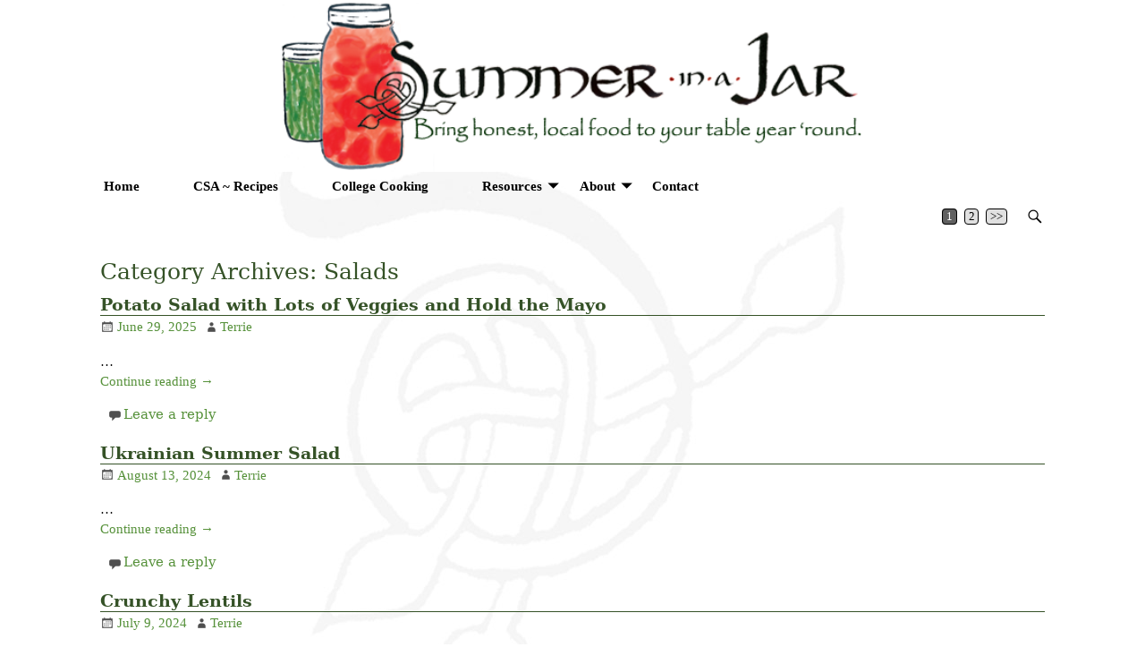

--- FILE ---
content_type: text/html; charset=UTF-8
request_url: http://www.summerinajar.com/category/recipes/salads/
body_size: 20970
content:
<!DOCTYPE html>
<html lang="en-US">
<head>
    <meta charset="UTF-8"/>
    <meta name='viewport' content='width=device-width,initial-scale=1.0' />

    <link rel="profile" href="//gmpg.org/xfn/11"/>
    <link rel="pingback" href=""/>

    <!-- Self-host Google Fonts -->
<link href='http://www.summerinajar.com/wp-content/themes/weaver-xtreme/assets/css/fonts/google/google-fonts.min.css?ver=6.4' rel='stylesheet' type='text/css'>
<title>Salads</title>
<meta name='robots' content='max-image-preview:large' />
<link rel='dns-prefetch' href='//stats.wp.com' />
<link rel='dns-prefetch' href='//v0.wordpress.com' />
<link rel='dns-prefetch' href='//i0.wp.com' />
<link rel='dns-prefetch' href='//c0.wp.com' />
<link rel="alternate" type="application/rss+xml" title=" &raquo; Feed" href="https://www.summerinajar.com/feed/" />
<link rel="alternate" type="application/rss+xml" title=" &raquo; Comments Feed" href="https://www.summerinajar.com/comments/feed/" />
<link rel="alternate" type="application/rss+xml" title=" &raquo; Salads Category Feed" href="https://www.summerinajar.com/category/recipes/salads/feed/" />
<script type="933f9e90d69fe02f12c0c695-text/javascript">
/* <![CDATA[ */
window._wpemojiSettings = {"baseUrl":"https:\/\/s.w.org\/images\/core\/emoji\/15.0.3\/72x72\/","ext":".png","svgUrl":"https:\/\/s.w.org\/images\/core\/emoji\/15.0.3\/svg\/","svgExt":".svg","source":{"concatemoji":"http:\/\/www.summerinajar.com\/wp-includes\/js\/wp-emoji-release.min.js?ver=6.6.4"}};
/*! This file is auto-generated */
!function(i,n){var o,s,e;function c(e){try{var t={supportTests:e,timestamp:(new Date).valueOf()};sessionStorage.setItem(o,JSON.stringify(t))}catch(e){}}function p(e,t,n){e.clearRect(0,0,e.canvas.width,e.canvas.height),e.fillText(t,0,0);var t=new Uint32Array(e.getImageData(0,0,e.canvas.width,e.canvas.height).data),r=(e.clearRect(0,0,e.canvas.width,e.canvas.height),e.fillText(n,0,0),new Uint32Array(e.getImageData(0,0,e.canvas.width,e.canvas.height).data));return t.every(function(e,t){return e===r[t]})}function u(e,t,n){switch(t){case"flag":return n(e,"\ud83c\udff3\ufe0f\u200d\u26a7\ufe0f","\ud83c\udff3\ufe0f\u200b\u26a7\ufe0f")?!1:!n(e,"\ud83c\uddfa\ud83c\uddf3","\ud83c\uddfa\u200b\ud83c\uddf3")&&!n(e,"\ud83c\udff4\udb40\udc67\udb40\udc62\udb40\udc65\udb40\udc6e\udb40\udc67\udb40\udc7f","\ud83c\udff4\u200b\udb40\udc67\u200b\udb40\udc62\u200b\udb40\udc65\u200b\udb40\udc6e\u200b\udb40\udc67\u200b\udb40\udc7f");case"emoji":return!n(e,"\ud83d\udc26\u200d\u2b1b","\ud83d\udc26\u200b\u2b1b")}return!1}function f(e,t,n){var r="undefined"!=typeof WorkerGlobalScope&&self instanceof WorkerGlobalScope?new OffscreenCanvas(300,150):i.createElement("canvas"),a=r.getContext("2d",{willReadFrequently:!0}),o=(a.textBaseline="top",a.font="600 32px Arial",{});return e.forEach(function(e){o[e]=t(a,e,n)}),o}function t(e){var t=i.createElement("script");t.src=e,t.defer=!0,i.head.appendChild(t)}"undefined"!=typeof Promise&&(o="wpEmojiSettingsSupports",s=["flag","emoji"],n.supports={everything:!0,everythingExceptFlag:!0},e=new Promise(function(e){i.addEventListener("DOMContentLoaded",e,{once:!0})}),new Promise(function(t){var n=function(){try{var e=JSON.parse(sessionStorage.getItem(o));if("object"==typeof e&&"number"==typeof e.timestamp&&(new Date).valueOf()<e.timestamp+604800&&"object"==typeof e.supportTests)return e.supportTests}catch(e){}return null}();if(!n){if("undefined"!=typeof Worker&&"undefined"!=typeof OffscreenCanvas&&"undefined"!=typeof URL&&URL.createObjectURL&&"undefined"!=typeof Blob)try{var e="postMessage("+f.toString()+"("+[JSON.stringify(s),u.toString(),p.toString()].join(",")+"));",r=new Blob([e],{type:"text/javascript"}),a=new Worker(URL.createObjectURL(r),{name:"wpTestEmojiSupports"});return void(a.onmessage=function(e){c(n=e.data),a.terminate(),t(n)})}catch(e){}c(n=f(s,u,p))}t(n)}).then(function(e){for(var t in e)n.supports[t]=e[t],n.supports.everything=n.supports.everything&&n.supports[t],"flag"!==t&&(n.supports.everythingExceptFlag=n.supports.everythingExceptFlag&&n.supports[t]);n.supports.everythingExceptFlag=n.supports.everythingExceptFlag&&!n.supports.flag,n.DOMReady=!1,n.readyCallback=function(){n.DOMReady=!0}}).then(function(){return e}).then(function(){var e;n.supports.everything||(n.readyCallback(),(e=n.source||{}).concatemoji?t(e.concatemoji):e.wpemoji&&e.twemoji&&(t(e.twemoji),t(e.wpemoji)))}))}((window,document),window._wpemojiSettings);
/* ]]> */
</script>
<style id='wp-emoji-styles-inline-css' type='text/css'>

	img.wp-smiley, img.emoji {
		display: inline !important;
		border: none !important;
		box-shadow: none !important;
		height: 1em !important;
		width: 1em !important;
		margin: 0 0.07em !important;
		vertical-align: -0.1em !important;
		background: none !important;
		padding: 0 !important;
	}
</style>
<link rel='stylesheet' id='wp-block-library-css' href='https://c0.wp.com/c/6.6.4/wp-includes/css/dist/block-library/style.min.css' type='text/css' media='all' />
<style id='wp-block-library-theme-inline-css' type='text/css'>
.wp-block-audio :where(figcaption){color:#555;font-size:13px;text-align:center}.is-dark-theme .wp-block-audio :where(figcaption){color:#ffffffa6}.wp-block-audio{margin:0 0 1em}.wp-block-code{border:1px solid #ccc;border-radius:4px;font-family:Menlo,Consolas,monaco,monospace;padding:.8em 1em}.wp-block-embed :where(figcaption){color:#555;font-size:13px;text-align:center}.is-dark-theme .wp-block-embed :where(figcaption){color:#ffffffa6}.wp-block-embed{margin:0 0 1em}.blocks-gallery-caption{color:#555;font-size:13px;text-align:center}.is-dark-theme .blocks-gallery-caption{color:#ffffffa6}:root :where(.wp-block-image figcaption){color:#555;font-size:13px;text-align:center}.is-dark-theme :root :where(.wp-block-image figcaption){color:#ffffffa6}.wp-block-image{margin:0 0 1em}.wp-block-pullquote{border-bottom:4px solid;border-top:4px solid;color:currentColor;margin-bottom:1.75em}.wp-block-pullquote cite,.wp-block-pullquote footer,.wp-block-pullquote__citation{color:currentColor;font-size:.8125em;font-style:normal;text-transform:uppercase}.wp-block-quote{border-left:.25em solid;margin:0 0 1.75em;padding-left:1em}.wp-block-quote cite,.wp-block-quote footer{color:currentColor;font-size:.8125em;font-style:normal;position:relative}.wp-block-quote.has-text-align-right{border-left:none;border-right:.25em solid;padding-left:0;padding-right:1em}.wp-block-quote.has-text-align-center{border:none;padding-left:0}.wp-block-quote.is-large,.wp-block-quote.is-style-large,.wp-block-quote.is-style-plain{border:none}.wp-block-search .wp-block-search__label{font-weight:700}.wp-block-search__button{border:1px solid #ccc;padding:.375em .625em}:where(.wp-block-group.has-background){padding:1.25em 2.375em}.wp-block-separator.has-css-opacity{opacity:.4}.wp-block-separator{border:none;border-bottom:2px solid;margin-left:auto;margin-right:auto}.wp-block-separator.has-alpha-channel-opacity{opacity:1}.wp-block-separator:not(.is-style-wide):not(.is-style-dots){width:100px}.wp-block-separator.has-background:not(.is-style-dots){border-bottom:none;height:1px}.wp-block-separator.has-background:not(.is-style-wide):not(.is-style-dots){height:2px}.wp-block-table{margin:0 0 1em}.wp-block-table td,.wp-block-table th{word-break:normal}.wp-block-table :where(figcaption){color:#555;font-size:13px;text-align:center}.is-dark-theme .wp-block-table :where(figcaption){color:#ffffffa6}.wp-block-video :where(figcaption){color:#555;font-size:13px;text-align:center}.is-dark-theme .wp-block-video :where(figcaption){color:#ffffffa6}.wp-block-video{margin:0 0 1em}:root :where(.wp-block-template-part.has-background){margin-bottom:0;margin-top:0;padding:1.25em 2.375em}
</style>
<link rel='stylesheet' id='mediaelement-css' href='https://c0.wp.com/c/6.6.4/wp-includes/js/mediaelement/mediaelementplayer-legacy.min.css' type='text/css' media='all' />
<link rel='stylesheet' id='wp-mediaelement-css' href='https://c0.wp.com/c/6.6.4/wp-includes/js/mediaelement/wp-mediaelement.min.css' type='text/css' media='all' />
<style id='jetpack-sharing-buttons-style-inline-css' type='text/css'>
.jetpack-sharing-buttons__services-list{display:flex;flex-direction:row;flex-wrap:wrap;gap:0;list-style-type:none;margin:5px;padding:0}.jetpack-sharing-buttons__services-list.has-small-icon-size{font-size:12px}.jetpack-sharing-buttons__services-list.has-normal-icon-size{font-size:16px}.jetpack-sharing-buttons__services-list.has-large-icon-size{font-size:24px}.jetpack-sharing-buttons__services-list.has-huge-icon-size{font-size:36px}@media print{.jetpack-sharing-buttons__services-list{display:none!important}}.editor-styles-wrapper .wp-block-jetpack-sharing-buttons{gap:0;padding-inline-start:0}ul.jetpack-sharing-buttons__services-list.has-background{padding:1.25em 2.375em}
</style>
<style id='classic-theme-styles-inline-css' type='text/css'>
/*! This file is auto-generated */
.wp-block-button__link{color:#fff;background-color:#32373c;border-radius:9999px;box-shadow:none;text-decoration:none;padding:calc(.667em + 2px) calc(1.333em + 2px);font-size:1.125em}.wp-block-file__button{background:#32373c;color:#fff;text-decoration:none}
</style>
<style id='global-styles-inline-css' type='text/css'>
:root{--wp--preset--aspect-ratio--square: 1;--wp--preset--aspect-ratio--4-3: 4/3;--wp--preset--aspect-ratio--3-4: 3/4;--wp--preset--aspect-ratio--3-2: 3/2;--wp--preset--aspect-ratio--2-3: 2/3;--wp--preset--aspect-ratio--16-9: 16/9;--wp--preset--aspect-ratio--9-16: 9/16;--wp--preset--color--black: #000000;--wp--preset--color--cyan-bluish-gray: #abb8c3;--wp--preset--color--white: #ffffff;--wp--preset--color--pale-pink: #f78da7;--wp--preset--color--vivid-red: #cf2e2e;--wp--preset--color--luminous-vivid-orange: #ff6900;--wp--preset--color--luminous-vivid-amber: #fcb900;--wp--preset--color--light-green-cyan: #7bdcb5;--wp--preset--color--vivid-green-cyan: #00d084;--wp--preset--color--pale-cyan-blue: #8ed1fc;--wp--preset--color--vivid-cyan-blue: #0693e3;--wp--preset--color--vivid-purple: #9b51e0;--wp--preset--gradient--vivid-cyan-blue-to-vivid-purple: linear-gradient(135deg,rgba(6,147,227,1) 0%,rgb(155,81,224) 100%);--wp--preset--gradient--light-green-cyan-to-vivid-green-cyan: linear-gradient(135deg,rgb(122,220,180) 0%,rgb(0,208,130) 100%);--wp--preset--gradient--luminous-vivid-amber-to-luminous-vivid-orange: linear-gradient(135deg,rgba(252,185,0,1) 0%,rgba(255,105,0,1) 100%);--wp--preset--gradient--luminous-vivid-orange-to-vivid-red: linear-gradient(135deg,rgba(255,105,0,1) 0%,rgb(207,46,46) 100%);--wp--preset--gradient--very-light-gray-to-cyan-bluish-gray: linear-gradient(135deg,rgb(238,238,238) 0%,rgb(169,184,195) 100%);--wp--preset--gradient--cool-to-warm-spectrum: linear-gradient(135deg,rgb(74,234,220) 0%,rgb(151,120,209) 20%,rgb(207,42,186) 40%,rgb(238,44,130) 60%,rgb(251,105,98) 80%,rgb(254,248,76) 100%);--wp--preset--gradient--blush-light-purple: linear-gradient(135deg,rgb(255,206,236) 0%,rgb(152,150,240) 100%);--wp--preset--gradient--blush-bordeaux: linear-gradient(135deg,rgb(254,205,165) 0%,rgb(254,45,45) 50%,rgb(107,0,62) 100%);--wp--preset--gradient--luminous-dusk: linear-gradient(135deg,rgb(255,203,112) 0%,rgb(199,81,192) 50%,rgb(65,88,208) 100%);--wp--preset--gradient--pale-ocean: linear-gradient(135deg,rgb(255,245,203) 0%,rgb(182,227,212) 50%,rgb(51,167,181) 100%);--wp--preset--gradient--electric-grass: linear-gradient(135deg,rgb(202,248,128) 0%,rgb(113,206,126) 100%);--wp--preset--gradient--midnight: linear-gradient(135deg,rgb(2,3,129) 0%,rgb(40,116,252) 100%);--wp--preset--font-size--small: 13px;--wp--preset--font-size--medium: 20px;--wp--preset--font-size--large: 36px;--wp--preset--font-size--x-large: 42px;--wp--preset--spacing--20: 0.44rem;--wp--preset--spacing--30: 0.67rem;--wp--preset--spacing--40: 1rem;--wp--preset--spacing--50: 1.5rem;--wp--preset--spacing--60: 2.25rem;--wp--preset--spacing--70: 3.38rem;--wp--preset--spacing--80: 5.06rem;--wp--preset--shadow--natural: 6px 6px 9px rgba(0, 0, 0, 0.2);--wp--preset--shadow--deep: 12px 12px 50px rgba(0, 0, 0, 0.4);--wp--preset--shadow--sharp: 6px 6px 0px rgba(0, 0, 0, 0.2);--wp--preset--shadow--outlined: 6px 6px 0px -3px rgba(255, 255, 255, 1), 6px 6px rgba(0, 0, 0, 1);--wp--preset--shadow--crisp: 6px 6px 0px rgba(0, 0, 0, 1);}:where(.is-layout-flex){gap: 0.5em;}:where(.is-layout-grid){gap: 0.5em;}body .is-layout-flex{display: flex;}.is-layout-flex{flex-wrap: wrap;align-items: center;}.is-layout-flex > :is(*, div){margin: 0;}body .is-layout-grid{display: grid;}.is-layout-grid > :is(*, div){margin: 0;}:where(.wp-block-columns.is-layout-flex){gap: 2em;}:where(.wp-block-columns.is-layout-grid){gap: 2em;}:where(.wp-block-post-template.is-layout-flex){gap: 1.25em;}:where(.wp-block-post-template.is-layout-grid){gap: 1.25em;}.has-black-color{color: var(--wp--preset--color--black) !important;}.has-cyan-bluish-gray-color{color: var(--wp--preset--color--cyan-bluish-gray) !important;}.has-white-color{color: var(--wp--preset--color--white) !important;}.has-pale-pink-color{color: var(--wp--preset--color--pale-pink) !important;}.has-vivid-red-color{color: var(--wp--preset--color--vivid-red) !important;}.has-luminous-vivid-orange-color{color: var(--wp--preset--color--luminous-vivid-orange) !important;}.has-luminous-vivid-amber-color{color: var(--wp--preset--color--luminous-vivid-amber) !important;}.has-light-green-cyan-color{color: var(--wp--preset--color--light-green-cyan) !important;}.has-vivid-green-cyan-color{color: var(--wp--preset--color--vivid-green-cyan) !important;}.has-pale-cyan-blue-color{color: var(--wp--preset--color--pale-cyan-blue) !important;}.has-vivid-cyan-blue-color{color: var(--wp--preset--color--vivid-cyan-blue) !important;}.has-vivid-purple-color{color: var(--wp--preset--color--vivid-purple) !important;}.has-black-background-color{background-color: var(--wp--preset--color--black) !important;}.has-cyan-bluish-gray-background-color{background-color: var(--wp--preset--color--cyan-bluish-gray) !important;}.has-white-background-color{background-color: var(--wp--preset--color--white) !important;}.has-pale-pink-background-color{background-color: var(--wp--preset--color--pale-pink) !important;}.has-vivid-red-background-color{background-color: var(--wp--preset--color--vivid-red) !important;}.has-luminous-vivid-orange-background-color{background-color: var(--wp--preset--color--luminous-vivid-orange) !important;}.has-luminous-vivid-amber-background-color{background-color: var(--wp--preset--color--luminous-vivid-amber) !important;}.has-light-green-cyan-background-color{background-color: var(--wp--preset--color--light-green-cyan) !important;}.has-vivid-green-cyan-background-color{background-color: var(--wp--preset--color--vivid-green-cyan) !important;}.has-pale-cyan-blue-background-color{background-color: var(--wp--preset--color--pale-cyan-blue) !important;}.has-vivid-cyan-blue-background-color{background-color: var(--wp--preset--color--vivid-cyan-blue) !important;}.has-vivid-purple-background-color{background-color: var(--wp--preset--color--vivid-purple) !important;}.has-black-border-color{border-color: var(--wp--preset--color--black) !important;}.has-cyan-bluish-gray-border-color{border-color: var(--wp--preset--color--cyan-bluish-gray) !important;}.has-white-border-color{border-color: var(--wp--preset--color--white) !important;}.has-pale-pink-border-color{border-color: var(--wp--preset--color--pale-pink) !important;}.has-vivid-red-border-color{border-color: var(--wp--preset--color--vivid-red) !important;}.has-luminous-vivid-orange-border-color{border-color: var(--wp--preset--color--luminous-vivid-orange) !important;}.has-luminous-vivid-amber-border-color{border-color: var(--wp--preset--color--luminous-vivid-amber) !important;}.has-light-green-cyan-border-color{border-color: var(--wp--preset--color--light-green-cyan) !important;}.has-vivid-green-cyan-border-color{border-color: var(--wp--preset--color--vivid-green-cyan) !important;}.has-pale-cyan-blue-border-color{border-color: var(--wp--preset--color--pale-cyan-blue) !important;}.has-vivid-cyan-blue-border-color{border-color: var(--wp--preset--color--vivid-cyan-blue) !important;}.has-vivid-purple-border-color{border-color: var(--wp--preset--color--vivid-purple) !important;}.has-vivid-cyan-blue-to-vivid-purple-gradient-background{background: var(--wp--preset--gradient--vivid-cyan-blue-to-vivid-purple) !important;}.has-light-green-cyan-to-vivid-green-cyan-gradient-background{background: var(--wp--preset--gradient--light-green-cyan-to-vivid-green-cyan) !important;}.has-luminous-vivid-amber-to-luminous-vivid-orange-gradient-background{background: var(--wp--preset--gradient--luminous-vivid-amber-to-luminous-vivid-orange) !important;}.has-luminous-vivid-orange-to-vivid-red-gradient-background{background: var(--wp--preset--gradient--luminous-vivid-orange-to-vivid-red) !important;}.has-very-light-gray-to-cyan-bluish-gray-gradient-background{background: var(--wp--preset--gradient--very-light-gray-to-cyan-bluish-gray) !important;}.has-cool-to-warm-spectrum-gradient-background{background: var(--wp--preset--gradient--cool-to-warm-spectrum) !important;}.has-blush-light-purple-gradient-background{background: var(--wp--preset--gradient--blush-light-purple) !important;}.has-blush-bordeaux-gradient-background{background: var(--wp--preset--gradient--blush-bordeaux) !important;}.has-luminous-dusk-gradient-background{background: var(--wp--preset--gradient--luminous-dusk) !important;}.has-pale-ocean-gradient-background{background: var(--wp--preset--gradient--pale-ocean) !important;}.has-electric-grass-gradient-background{background: var(--wp--preset--gradient--electric-grass) !important;}.has-midnight-gradient-background{background: var(--wp--preset--gradient--midnight) !important;}.has-small-font-size{font-size: var(--wp--preset--font-size--small) !important;}.has-medium-font-size{font-size: var(--wp--preset--font-size--medium) !important;}.has-large-font-size{font-size: var(--wp--preset--font-size--large) !important;}.has-x-large-font-size{font-size: var(--wp--preset--font-size--x-large) !important;}
:where(.wp-block-post-template.is-layout-flex){gap: 1.25em;}:where(.wp-block-post-template.is-layout-grid){gap: 1.25em;}
:where(.wp-block-columns.is-layout-flex){gap: 2em;}:where(.wp-block-columns.is-layout-grid){gap: 2em;}
:root :where(.wp-block-pullquote){font-size: 1.5em;line-height: 1.6;}
</style>
<link rel='stylesheet' id='atw-posts-style-sheet-css' href='http://www.summerinajar.com/wp-content/plugins/show-posts/atw-posts-style.min.css?ver=1.8.1' type='text/css' media='all' />
<link rel='stylesheet' id='tag-groups-css-frontend-structure-css' href='http://www.summerinajar.com/wp-content/plugins/tag-groups/assets/css/jquery-ui.structure.min.css?ver=2.0.4' type='text/css' media='all' />
<link rel='stylesheet' id='tag-groups-css-frontend-theme-css' href='http://www.summerinajar.com/wp-content/plugins/tag-groups/assets/css/ui-gray/jquery-ui.theme.min.css?ver=2.0.4' type='text/css' media='all' />
<link rel='stylesheet' id='tag-groups-css-frontend-css' href='http://www.summerinajar.com/wp-content/plugins/tag-groups/assets/css/frontend.min.css?ver=2.0.4' type='text/css' media='all' />
<link rel='stylesheet' id='qtip2-css' href='http://www.summerinajar.com/wp-content/plugins/text-hover/assets/jquery.qtip.min.css?ver=3.0.3' type='text/css' media='all' />
<link rel='stylesheet' id='text-hover-css' href='http://www.summerinajar.com/wp-content/plugins/text-hover/assets/text-hover.css?ver=4.2' type='text/css' media='all' />
<link rel='stylesheet' id='weaverx-font-sheet-css' href='http://www.summerinajar.com/wp-content/themes/weaver-xtreme/assets/css/fonts.min.css?ver=6.4' type='text/css' media='all' />
<link rel='stylesheet' id='weaverx-style-sheet-css' href='http://www.summerinajar.com/wp-content/themes/weaver-xtreme/assets/css/style-weaverx.min.css?ver=6.4' type='text/css' media='all' />
<style id='weaverx-style-sheet-inline-css' type='text/css'>
#wrapper{max-width:1100px}a,.wrapper a{color:#56913A}a:hover,.wrapper a:hover{color:#612A2A}.content a{color:#56913A}.content a:hover{color:#612A2A}.wrapper .entry-meta a,.wrapper .entry-utility a{color:#56913A}.wrapper .entry-meta a:hover,.wrapper .entry-utility a:hover{color:#081040}.wrapper .widget a{color:#56913A}.wrapper .widget a:hover{color:#612A2A}.colophon a:hover{color:#E0FFFB}.border{border:1px solid #191919}.border-bottom{border-bottom:1px solid #191919}#site-tagline{margin-left:27.00000% !important;margin-top:10.00000% !important}#branding #header-image img{margin-left:auto;margin-right:auto}/* align-center*/#header.header-as-bg-parallax,#header.header-as-bg-responsive,#header.header-as-bg{background-position-x:center}#branding #header-image img{max-width:60.00000%}.weaverx-theme-menu .current_page_item >a,.weaverx-theme-menu .current-menu-item >a,.weaverx-theme-menu .current-cat >a,.weaverx-theme-menu .current_page_ancestor >a,.weaverx-theme-menu .current-category-ancestor >a,.weaverx-theme-menu .current-menu-ancestor >a,.weaverx-theme-menu .current-menu-parent >a,.weaverx-theme-menu .current-category-parent >a{color:#E6E6E6 !important}.weaverx-theme-menu .current_page_item >a,.weaverx-theme-menu .current-menu-item >a,.weaverx-theme-menu .current-cat >a,.weaverx-theme-menu .current_page_ancestor >a,.weaverx-theme-menu .current-category-ancestor >a,.weaverx-theme-menu .current-menu-ancestor >a,.weaverx-theme-menu .current-menu-parent >a,.weaverx-theme-menu .current-category-parent >a{font-style:italic}.container img,.colophon img{padding:0}.container img,.colophon img{background-color:transparent}#comments-title h3{background-image:none;padding-left:0}#comments-title h3,#comments-title h4,#respond h3{color:#355227}.commentlist li.comment,#respond{background-color:transparent}#respond input#submit{background-color:#ADADAD}.wp-caption p.wp-caption-text,#content .gallery .gallery-caption,.entry-attachment .entry-caption,#content figure figcaption{color:#333333}#nav-above,.paged #nav-above{display:none;margin:0}.single #nav-above{display:none;margin:0}.entry-meta-gicons .entry-date:before,.entry-meta-gicons .by-author:before,.entry-meta-gicons .cat-links:before,.entry-meta-gicons .tag-links:before,.entry-meta-gicons .comments-link:before,.entry-meta-gicons .permalink-icon:before{color:#4F4F4F}.widget ul{list-style-type:none}body{font-size:.93750em}body{background-color:transparent}#title-tagline{background-color:transparent}.menu-primary .wvrx-menu-container,.menu-primary .site-title-on-menu,.menu-primary .site-title-on-menu a{background-color:transparent}.menu-primary .wvrx-menu-container,.menu-primary .site-title-on-menu,.menu-primary .site-title-on-menu a{color:#000000}.menu-secondary .wvrx-menu-container{background-color:transparent}.menu-secondary .wvrx-menu-container{color:#000000}.menu-primary .wvrx-menu ul li a,.menu-primary .wvrx-menu ul.mega-menu li{background-color:transparent}.menu-primary .wvrx-menu ul li a,.menu-primary .wvrx-menu ul.mega-menu li{color:#000000}.menu-secondary .wvrx-menu ul li a,.menu-secondary .wvrx-menu ul.mega-menu li{background-color:transparent}.menu-secondary .wvrx-menu ul li a,.menu-secondary .wvrx-menu ul.mega-menu li{color:#000000}.menu-primary .wvrx-menu >li >a{background-color:transparent}.menu-secondary .wvrx-menu >li >a{background-color:transparent}.menu-primary .wvrx-menu >li >a{color:#000000}.menu-primary .wvrx-menu >li >a:hover{color:#D40D34 !important}.menu-primary .wvrx-menu >li >a:hover{background-color:transparent !important}.menu-secondary .wvrx-menu >li >a{color:#000000}.menu-secondary .wvrx-menu >li >a:hover{color:#D40D34 !important}.menu-secondary .wvrx-menu >li >a:hover{background-color:transparent !important}.menu-primary .wvrx-menu ul li a{color:#000000}.menu-primary .wvrx-menu ul li a:hover{color:#D40D34 !important}.menu-primary .wvrx-menu ul li a:hover{background-color:transparent !important}.menu-secondary .wvrx-menu ul li a{color:#000000}.menu-secondary .wvrx-menu ul li a:hover{color:#D40D34 !important}.menu-secondary .wvrx-menu ul li a:hover{background-color:transparent !important}.menu-primary .menu-toggle-button{color:#000000}.menu-primary .wvrx-menu-html{margin-top:-1.00000em}@media( min-width:768px){.menu-primary .wvrx-menu a{padding-top:.60000em;padding-bottom:.60000em}.menu-primary .wvrx-menu-container li a{padding-right:3.25em}.menu-primary .menu-hover.menu-arrows .has-submenu >a{padding-right:4em}.menu-primary .menu-arrows.menu-hover .toggle-submenu{margin-right:2.5em}.menu-primary .wvrx-menu,.menu-primary .wvrx-menu-container{text-align:left}}.menu-primary .menu-arrows .toggle-submenu:after{color:#000000}.menu-primary .menu-arrows ul .toggle-submenu:after{color:#000000}.menu-primary .menu-arrows.is-mobile-menu.menu-arrows ul a .toggle-submenu:after{color:#000000}.menu-primary .menu-arrows ul .toggle-submenu:after{color:#000000}.menu-primary .is-mobile-menu.menu-arrows .toggle-submenu{background-color:transparent}.menu-secondary .menu-toggle-button{color:#000000}.menu-secondary .wvrx-menu-html{color:#000000}@media( min-width:768px){.menu-secondary .wvrx-menu a{border-right:1px solid #486E50}.menu-secondary ul.wvrx-menu >li:first-child{border-left:1px solid #486E50}.menu-secondary .wvrx-menu ul >li:first-child{border-top:1px solid #486E50}.menu-secondary .wvrx-menu ul a{border-top:none;border-left:none;border-right:none;border-bottom:1px solid #486E50}.menu-secondary .wvrx-menu,.menu-secondary .wvrx-menu-container{text-align:left}}.menu-secondary .menu-arrows .toggle-submenu:after{color:#000000}.menu-secondary .menu-arrows ul .toggle-submenu:after{color:#000000}.menu-secondary .menu-arrows.is-mobile-menu.menu-arrows ul a .toggle-submenu:after{color:#000000}.menu-secondary .menu-arrows ul .toggle-submenu:after{color:#000000}@media( min-width:768px){.menu-extra .wvrx-menu,.menu-extra .wvrx-menu-container{text-align:left}}@media screen and ( min-width:768px){}#primary-widget-area{background-color:transparent}#primary-widget-area{color:#355227}.widget-area-primary{background-color:transparent}.widget-area-primary{color:#355227}#secondary-widget-area{background-color:transparent}#secondary-widget-area{color:#355227}.widget-area-secondary{background-color:transparent}.widget-area-secondary{color:#355227}.widget-area-top{background-color:transparent}.widget-area-top{color:#355227}.widget-area-bottom{background-color:transparent}.widget-area-bottom{color:#355227}#header{background-color:transparent}#header{color:#000000}#header-widget-area{background-color:#FFFFFF}.widget-area-header{background-color:#FFFFFF}#colophon{background-color:transparent}#colophon{color:#F2F2F2}#footer-widget-area{background-color:rgba(0,0,0,.2)}.widget-area-footer{background-color:rgba(0,0,0,.2)}#content{background-color:transparent}#content{color:#000000}#container{background-color:transparent}#infobar{margin-bottom:20px}#wrapper{background-color:transparent}#wrapper{color:#000000}.post-area{background-color:transparent}.post-area{color:#000000}.widget{background-color:transparent}.widget{color:#355227}.widget{margin-bottom:10px}.wrapper #site-title a,.wrapper .site-title a{color:#30633A}#site-tagline >span,.site-tagline >span{background-color:transparent}#site-tagline >span,.site-tagline >span{color:#30633A}.page-title{background-color:transparent}.page-title{color:#355227}.wrapper .post-title{background-color:Transparent}.wrapper .post-title{border-bottom:1px solid #355227}.wrapper .post-title a,.wrapper .post-title a:visited{color:#355227}.archive-title{background-color:transparent}.archive-title{color:#355227}.widget-title{background-color:transparent}.widget-title{color:#355227}.entry-content h1,.entry-content h2,.entry-content h3,.entry-content h4,.entry-content h5,.entry-content h6{background-color:transparent}.entry-content h1,.entry-content h2,.entry-content h3,.entry-content h4,.entry-content h5,.entry-content h6{font-weight:normal !important}.entry-content h1,.entry-content h2,.entry-content h3,.entry-content h4,.entry-content h5,.entry-content h6{color:#355227}.wrapper .post-title a:hover{color:#56913A}.blog .sticky{background-color:transparent}hr{background-color:#191919}.entry-meta{background-color:transparent}.entry-meta{color:#000000}.entry-utility{background-color:transparent}.entry-utility{color:#000000}input,textarea{background-color:transparent}input,textarea{color:#121212}.search-field,#header-search .search-field:focus,.menu-search .search-field:focus{background-color:transparent}.search-field,#header-search .search-field:focus{color:#355227}#primary-widget-area .search-form .search-submit{color:#355227}#secondary-widget-area .search-form .search-submit{color:#355227}.menu-primary .wvrx-menu-container .search-form .search-submit{color:#000000}.widget-area-top .search-form .search-submit{color:#355227}.widget-area-bottom .search-form .search-submit{color:#355227}#colophon .search-form .search-submit{color:#F2F2F2}#content .search-form .search-submit{color:#000000}#wrapper .search-form .search-submit{color:#000000}.widget .search-form .search-submit{color:#355227}#header-search .search-form::before{color:#000000}.post-title{margin-bottom:.05em}#inject_fixedtop,#inject_fixedbottom,.wvrx-fixedtop,.wvrx-fixonscroll{max-width:1100px}@media ( max-width:1100px){.wvrx-fixedtop,.wvrx-fixonscroll,#inject_fixedtop,#inject_fixedbottom{left:0;margin-left:0 !important;margin-right:0 !important}}@media ( min-width:1100px){#inject_fixedtop{margin-left:-0px;margin-right:-0px}.wvrx-fixedtop,.wvrx-fixonscroll{margin-left:0;margin-right:calc( 0 - 0 - 0 )}}@media ( min-width:1100px){#inject_fixedbottom{margin-left:-0px;margin-right:-0px}}/* Weaver Xtreme Plus CSS Styles - Version 4.0 *//* Weaver Xtreme Plus Background Images */html{background:url(http://www.summerinajar.com/wp-content/uploads/2015/04/SIAJ-Watermark.jpg) no-repeat center center fixed;-webkit-background-size:cover;-moz-background-size:cover;-o-background-size:cover;background-size:cover}body{background-color:transparent}.ie8 body{background-image:url('http://www.summerinajar.com/wp-content/uploads/2015/04/SIAJ-Watermark.jpg');background-repeat:repeat;background-position:top left;background-attachment:fixed}
</style>
<link rel='stylesheet' id='jetpack_css-css' href='https://c0.wp.com/p/jetpack/13.8.2/css/jetpack.css' type='text/css' media='all' />
<script type="933f9e90d69fe02f12c0c695-text/javascript" src="https://c0.wp.com/c/6.6.4/wp-includes/js/jquery/jquery.min.js" id="jquery-core-js"></script>
<script type="933f9e90d69fe02f12c0c695-text/javascript" src="https://c0.wp.com/c/6.6.4/wp-includes/js/jquery/jquery-migrate.min.js" id="jquery-migrate-js"></script>
<script type="933f9e90d69fe02f12c0c695-text/javascript" id="weaver-xtreme-JSLib-js-extra">
/* <![CDATA[ */
var wvrxOpts = {"useSmartMenus":"1","menuAltswitch":"768","mobileAltLabel":"","primaryScroll":"none","primaryMove":"0","secondaryScroll":"none","secondaryMove":"0","headerVideoClass":"has-header-video"};
/* ]]> */
</script>
<script type="933f9e90d69fe02f12c0c695-text/javascript" src="http://www.summerinajar.com/wp-content/themes/weaver-xtreme/assets/js/weaverxjslib.min.js?ver=6.4" id="weaver-xtreme-JSLib-js"></script>
<script type="933f9e90d69fe02f12c0c695-text/javascript" src="http://www.summerinajar.com/wp-content/themes/weaver-xtreme/assets/js/smartmenus/jquery.smartmenus.min.js?ver=6.4" id="weaverxSMLib-js"></script>
<script type="933f9e90d69fe02f12c0c695-text/javascript" src="http://www.summerinajar.com/wp-content/plugins/tag-groups/assets/js/frontend.min.js?ver=2.0.4" id="tag-groups-js-frontend-js"></script>
<link rel="https://api.w.org/" href="https://www.summerinajar.com/wp-json/" /><link rel="alternate" title="JSON" type="application/json" href="https://www.summerinajar.com/wp-json/wp/v2/categories/209" /><link rel="EditURI" type="application/rsd+xml" title="RSD" href="https://www.summerinajar.com/xmlrpc.php?rsd" />
<meta name="generator" content="WordPress 6.6.4" />
	<style>img#wpstats{display:none}</style>
		<!-- Weaver Xtreme 6.4 ( 97 ) Transparent Light-V-95 --> <!-- Weaver Xtreme Theme Support 6.5.1 --> <!-- Weaver Xtreme Plus 4.0 --> 
<!-- End of Weaver Xtreme options -->
<style type="text/css" id="custom-background-css">
body.custom-background { background-image: url("http://www.summerinajar.com/wp-content/uploads/2015/04/SIAJ-Watermark.jpg"); background-position: center top; background-size: auto; background-repeat: repeat-x; background-attachment: fixed; }
</style>
	
<!-- Jetpack Open Graph Tags -->
<meta property="og:type" content="website" />
<meta property="og:title" content="Salads" />
<meta property="og:url" content="https://www.summerinajar.com/category/recipes/salads/" />
<meta property="og:image" content="https://s0.wp.com/i/blank.jpg" />
<meta property="og:image:alt" content="" />
<meta property="og:locale" content="en_US" />

<!-- End Jetpack Open Graph Tags -->
		<style type="text/css" id="wp-custom-css">
			.max_height-300 img.so-widget-image {
	width: auto;
	max-height: 300px;
}		</style>
		</head>
<!-- **** body **** -->
<body class="archive category category-salads category-209 custom-background wp-embed-responsive not-logged-in weaverx-theme-body wvrx-not-safari is-menu-desktop is-menu-default weaverx-page-category weaverx-sb-one-column has-posts" itemtype="https://schema.org/WebPage" itemscope>

<a href="#page-bottom"
   id="page-top">&darr;</a> <!-- add custom CSS to use this page-bottom link -->
<div id="wvrx-page-width">&nbsp;</div>
<!--googleoff: all-->
<noscript><p
            style="border:1px solid red;font-size:14px;background-color:pink;padding:5px;margin-left:auto;margin-right:auto;max-width:640px;text-align:center;">
        JAVASCRIPT IS DISABLED. Please enable JavaScript on your browser to best view this site.</p>
</noscript>
<!--googleon: all--><!-- displayed only if JavaScript disabled -->

<div id="wrapper" class="wrapper font-georgia align-center">
<div class="clear-preheader clear-both"></div>
<div id="header" class="header font-inherit header-as-img">
<div id="header-inside" class="block-inside"><header id="branding" itemtype="https://schema.org/WPHeader" itemscope>
<div id="title-over-image">
    <div id='title-tagline' class='clearfix  '>
    <h1 id="site-title"
        class="xl-font-size-title font-papyrus"><a
                href="https://www.summerinajar.com/" title=""
                rel="home">
            </a></h1>

    <h2 id="site-tagline" class="hide-none"><span  class="s-font-size-title font-papyrus"></span></h2>    </div><!-- /.title-tagline -->
<div id="header-image" class="header-image header-image-type-std"><a href="https://www.summerinajar.com/" rel="home"><div id="wp-custom-header" class="wp-custom-header"><img src="http://www.summerinajar.com/wp-content/uploads/2019/05/cropped-SIAJ-Website-Header-with-tagline.png" width="580" height="169" alt="" srcset="https://i0.wp.com/www.summerinajar.com/wp-content/uploads/2019/05/cropped-SIAJ-Website-Header-with-tagline.png?w=580&amp;ssl=1 580w, https://i0.wp.com/www.summerinajar.com/wp-content/uploads/2019/05/cropped-SIAJ-Website-Header-with-tagline.png?resize=300%2C87&amp;ssl=1 300w, https://i0.wp.com/www.summerinajar.com/wp-content/uploads/2019/05/cropped-SIAJ-Website-Header-with-tagline.png?resize=60%2C17&amp;ssl=1 60w, https://i0.wp.com/www.summerinajar.com/wp-content/uploads/2019/05/cropped-SIAJ-Website-Header-with-tagline.png?resize=96%2C28&amp;ssl=1 96w, https://i0.wp.com/www.summerinajar.com/wp-content/uploads/2019/05/cropped-SIAJ-Website-Header-with-tagline.png?resize=38%2C11&amp;ssl=1 38w, https://i0.wp.com/www.summerinajar.com/wp-content/uploads/2019/05/cropped-SIAJ-Website-Header-with-tagline.png?resize=425%2C124&amp;ssl=1 425w" sizes="(max-width: 580px) 100vw, 580px" decoding="async" fetchpriority="high" /></div>        </a> 
</div><!-- #header-image -->
</div><!--/#title-over-image -->
<div class="clear-branding clear-both"></div>        </header><!-- #branding -->
        <div class="clear-menu-primary clear-both"></div>

<div id="nav-primary" class="menu-primary menu-primary-standard menu-type-standard" itemtype="https://schema.org/SiteNavigationElement" itemscope>
<div class="wvrx-menu-container font-georgia font-bold"><span class="wvrx-menu-button"><span class="genericon genericon-menu"></span></span><div class="wvrx-menu-clear"></div><ul id="menu-menu" class="weaverx-theme-menu sm wvrx-menu menu-primary collapsed menu-alignleft"><li id="menu-item-1385" class="menu-item menu-item-type-post_type menu-item-object-page menu-item-home menu-item-1385"><a href="https://www.summerinajar.com/">Home</a></li>
<li id="menu-item-5621" class="menu-item menu-item-type-post_type menu-item-object-page menu-item-5621"><a href="https://www.summerinajar.com/summer-csa-recipes-from-the-cascading-kitchen-at-jubilee-farm/">CSA  ~ Recipes</a></li>
<li id="menu-item-6175" class="menu-item menu-item-type-post_type menu-item-object-page menu-item-6175"><a href="https://www.summerinajar.com/bhc-cooking/">College Cooking</a></li>
<li id="menu-item-1380" class="menu-item menu-item-type-post_type menu-item-object-page menu-item-has-children menu-item-1380"><a href="https://www.summerinajar.com/resources/">Resources</a>
<ul class="sub-menu sub-menu-depth-0">
	<li id="menu-item-8901" class="menu-item menu-item-type-post_type menu-item-object-page menu-item-8901"><a href="https://www.summerinajar.com/ideas-undergirding-good-food/">Ideas Undergirding Good Food</a></li>
	<li id="menu-item-11642" class="menu-item menu-item-type-post_type menu-item-object-page menu-item-11642"><a href="https://www.summerinajar.com/a-cooking-conversation-20-weeks-of-a-summer-csa/">Cooking Videos: 20 Weeks of a Summer CSA</a></li>
	<li id="menu-item-2122" class="menu-item menu-item-type-post_type menu-item-object-page menu-item-2122"><a href="https://www.summerinajar.com/supplies/">Supplies &#038; Equipment</a></li>
</ul>
</li>
<li id="menu-item-1386" class="menu-item menu-item-type-post_type menu-item-object-page menu-item-has-children menu-item-1386"><a href="https://www.summerinajar.com/about/">About</a>
<ul class="sub-menu sub-menu-depth-0">
	<li id="menu-item-2070" class="menu-item menu-item-type-post_type menu-item-object-page menu-item-2070"><a href="https://www.summerinajar.com/musings/">Musings</a></li>
</ul>
</li>
<li id="menu-item-1387" class="menu-item menu-item-type-post_type menu-item-object-page menu-item-1387"><a href="https://www.summerinajar.com/contact/">Contact</a></li>
</ul><div style="clear:both;"></div></div></div><div class='clear-menu-primary-end' style='clear:both;'></div><!-- /.menu-primary -->

    <script type="933f9e90d69fe02f12c0c695-text/javascript">
        jQuery('#nav-primary .weaverx-theme-menu').smartmenus( {subIndicatorsText:'',subMenusMinWidth:'1em',subMenusMaxWidth:'25em'} );
        jQuery('#nav-primary span.wvrx-menu-button').click(function () {
            var $this = jQuery(this), $menu = jQuery('#nav-primary ul');
            if (!$this.hasClass('collapsed')) {
                $menu.addClass('collapsed');
                $this.addClass('collapsed mobile-menu-closed');
                $this.removeClass('mobile-menu-open');
            } else {
                $menu.removeClass('collapsed');
                $this.removeClass('collapsed mobile-menu-closed');
                $this.addClass('mobile-menu-open');
            }
            return false;
        }).click();</script>
</div></div><div class='clear-header-end clear-both'></div><!-- #header-inside,#header -->

<div id="container" class="container container-category relative font-georgia"><div id="container-inside" class="block-inside">

    <div id="infobar" class="font-inherit">
          <span id="breadcrumbs"></span>        <span class='infobar_right'>
<span id="infobar_paginate"><span aria-current="page" class="page-numbers current">1</span>
<a class="page-numbers" href="https://www.summerinajar.com/category/recipes/salads/page/2/">2</a>
<a class="next page-numbers" href="https://www.summerinajar.com/category/recipes/salads/page/2/">&gt;&gt;</a></span>
<span id="infobar_search" class="menu-search">&nbsp;<form role="search"       method="get" class="search-form" action="https://www.summerinajar.com/">
    <label for="search-form-1">
        <span class="screen-reader-text">Search for:</span>
        <input type="search" id="search-form-1" class="search-field"
               placeholder="Search for:" value=""
               name="s"/>
    </label>
    <button type="submit" class="search-submit"><span class="genericon genericon-search"></span>
    </button>

</form>

&nbsp;</span>	</span></div>
    <div class="clear-info-bar-end" style="clear:both;">
    </div><!-- #infobar -->

    <div id="content" role="main" class="content l-content font-georgia" itemtype="https://schema.org/Blog" itemscope> <!-- category -->

    <header class="page-header">
        		<h1 class="page-title archive-title entry-title title-category"><span class="xxs-font-size-title font-papyrus font-weight-normal"><span class="category-title-label">Category Archives: </span><span class="archive-info">Salads</span></span></h1>
		    </header>

    			<nav id="nav-above">
				<h3 class="assistive-text">Post navigation</h3>
									<div class="nav-previous"><a href="https://www.summerinajar.com/category/recipes/salads/page/2/" ><span class="meta-nav">&larr; </span>Previous Post</a></div>
					<div class="nav-next"></div>
								</nav>
			<div class="clear-nav-id clear-both"></div><!-- #nav-above -->
			<div class="wvrx-posts">

    <article id="post-15332" class="content-default post-area post-odd post-order-1 post-author-id-1 font-georgia post-15332 post type-post status-publish format-standard hentry category-jubilee-csa-weekly-recipes category-main-dish-veggies category-recipes category-salads category-week-five" itemtype="https://schema.org/BlogPosting" itemscope itemprop="blogPost"><!-- POST: standard -->
    <header class="entry-header">
        <h2  class="post-title entry-title s-font-size-title font-papyrus" itemprop="headline name">		<a href="https://www.summerinajar.com/potato-salad-lentils-veggies/" title="Permalink to Potato Salad with Lots of Veggies and Hold the Mayo" rel="bookmark">Potato Salad with Lots of Veggies and Hold the Mayo</a>
		</h2>
<div class="entry-meta ">
<meta itemprop="datePublished" content="2025-06-29T07:25:10-07:00"/>
<meta itemprop="dateModified" content="2025-06-29T13:56:01-07:00"/>
<span style="display:none" itemscope itemprop="publisher" itemtype="https://schema.org/Organization"><span itemprop="name"></span><!-- no logo defined --></span>
<span class="meta-info-wrap post-hide-categories post-hide-tags post-hide-permalink entry-meta-gicons  font-georgia">
<span class="sep posted-on">Posted on </span><a href="https://www.summerinajar.com/potato-salad-lentils-veggies/" title="7:25 am" rel="bookmark"><time class="entry-date" datetime="2025-06-29T07:25:10-07:00">June 29, 2025</time></a><span class="by-author"> <span class="sep"> by </span> <span class="author vcard"><a class="url fn n" href="https://www.summerinajar.com/author/admin/" title="View all posts by Terrie" rel="author"><span itemtype="https://schema.org/Person" itemscope itemprop="author"><span itemprop="name">Terrie</span></span></a></span></span><time class="published updated" datetime="2025-06-29T07:25:10-07:00">June 29, 2025</time>
</span><!-- .entry-meta-icons --></div><!-- /entry-meta -->
    </header><!-- .entry-header -->

        <div class="entry-summary clearfix">
<p><span class="excerpt-dots">&hellip;</span> <a class="more-link" href="https://www.summerinajar.com/potato-salad-lentils-veggies/"><span class="more-msg">Continue reading &rarr;</span></a></p>
        </div><!-- .entry-summary -->
        
    <footer class="entry-utility"><!-- bottom meta -->
        
<div class="meta-info-wrap post-hide-categories post-hide-tags post-hide-permalink entry-meta-gicons  font-papyrus">
<span class="cat-links"><span class="entry-utility-prep entry-utility-prep-cat-links">Posted in</span> <a href="https://www.summerinajar.com/category/recipes/jubilee-csa-weekly-recipes/" rel="category tag">Jubilee CSA Summer Session Weekly Recipes</a>, <a href="https://www.summerinajar.com/category/recipes/main-dish-veggies/" rel="category tag">Main Dishes--featuring veggies</a>, <a href="https://www.summerinajar.com/category/recipes/" rel="category tag">Recipes</a>, <a href="https://www.summerinajar.com/category/recipes/salads/" rel="category tag">Salads</a>, <a href="https://www.summerinajar.com/category/recipes/jubilee-csa-weekly-recipes/week-five/" rel="category tag">Week Five</a></span><span class="sep"> | </span><span class="comments-link"><a href="https://www.summerinajar.com/potato-salad-lentils-veggies/#respond"><span class="leave-reply">Leave a reply</span></a></span>
</div><!-- .entry-meta-icons -->
    </footer><!-- #entry-utility -->
        <div class="clear-post-end" style="clear:both;"></div>
<link itemprop="mainEntityOfPage" href="https://www.summerinajar.com/potato-salad-lentils-veggies/" />    </article><!-- /#post-15332 -->


    <article id="post-16176" class="content-default post-area post-even post-order-2 post-author-id-1 font-georgia post-16176 post type-post status-publish format-standard hentry category-jubilee-csa-weekly-recipes category-recipes category-salads category-week-seven" itemtype="https://schema.org/BlogPosting" itemscope itemprop="blogPost"><!-- POST: standard -->
    <header class="entry-header">
        <h2  class="post-title entry-title s-font-size-title font-papyrus" itemprop="headline name">		<a href="https://www.summerinajar.com/ukrainian-summer-salad/" title="Permalink to Ukrainian Summer Salad" rel="bookmark">Ukrainian Summer Salad</a>
		</h2>
<div class="entry-meta ">
<meta itemprop="datePublished" content="2024-08-13T08:26:05-07:00"/>
<meta itemprop="dateModified" content="2025-07-15T07:02:47-07:00"/>
<span style="display:none" itemscope itemprop="publisher" itemtype="https://schema.org/Organization"><span itemprop="name"></span><!-- no logo defined --></span>
<span class="meta-info-wrap post-hide-categories post-hide-tags post-hide-permalink entry-meta-gicons  font-georgia">
<span class="sep posted-on">Posted on </span><a href="https://www.summerinajar.com/ukrainian-summer-salad/" title="8:26 am" rel="bookmark"><time class="entry-date" datetime="2024-08-13T08:26:05-07:00">August 13, 2024</time></a><span class="by-author"> <span class="sep"> by </span> <span class="author vcard"><a class="url fn n" href="https://www.summerinajar.com/author/admin/" title="View all posts by Terrie" rel="author"><span itemtype="https://schema.org/Person" itemscope itemprop="author"><span itemprop="name">Terrie</span></span></a></span></span><time class="updated" datetime="2025-07-15T07:02:47-07:00">July 15, 2025</time>
</span><!-- .entry-meta-icons --></div><!-- /entry-meta -->
    </header><!-- .entry-header -->

        <div class="entry-summary clearfix">
<p><span class="excerpt-dots">&hellip;</span> <a class="more-link" href="https://www.summerinajar.com/ukrainian-summer-salad/"><span class="more-msg">Continue reading &rarr;</span></a></p>
        </div><!-- .entry-summary -->
        
    <footer class="entry-utility"><!-- bottom meta -->
        
<div class="meta-info-wrap post-hide-categories post-hide-tags post-hide-permalink entry-meta-gicons  font-papyrus">
<span class="cat-links"><span class="entry-utility-prep entry-utility-prep-cat-links">Posted in</span> <a href="https://www.summerinajar.com/category/recipes/jubilee-csa-weekly-recipes/" rel="category tag">Jubilee CSA Summer Session Weekly Recipes</a>, <a href="https://www.summerinajar.com/category/recipes/" rel="category tag">Recipes</a>, <a href="https://www.summerinajar.com/category/recipes/salads/" rel="category tag">Salads</a>, <a href="https://www.summerinajar.com/category/recipes/jubilee-csa-weekly-recipes/week-seven/" rel="category tag">Week Seven</a></span><span class="sep"> | </span><span class="comments-link"><a href="https://www.summerinajar.com/ukrainian-summer-salad/#respond"><span class="leave-reply">Leave a reply</span></a></span>
</div><!-- .entry-meta-icons -->
    </footer><!-- #entry-utility -->
        <div class="clear-post-end" style="clear:both;"></div>
<link itemprop="mainEntityOfPage" href="https://www.summerinajar.com/ukrainian-summer-salad/" />    </article><!-- /#post-16176 -->


    <article id="post-15343" class="content-default post-area post-odd post-order-3 post-author-id-1 font-georgia post-15343 post type-post status-publish format-standard hentry category-jubilee-csa-weekly-recipes category-make-and-store category-recipes category-salads category-soups-stocks-flavor category-week-five" itemtype="https://schema.org/BlogPosting" itemscope itemprop="blogPost"><!-- POST: standard -->
    <header class="entry-header">
        <h2  class="post-title entry-title s-font-size-title font-papyrus" itemprop="headline name">		<a href="https://www.summerinajar.com/crunchy-lentils/" title="Permalink to Crunchy Lentils" rel="bookmark">Crunchy Lentils</a>
		</h2>
<div class="entry-meta ">
<meta itemprop="datePublished" content="2024-07-09T12:46:24-07:00"/>
<meta itemprop="dateModified" content="2025-08-01T08:54:12-07:00"/>
<span style="display:none" itemscope itemprop="publisher" itemtype="https://schema.org/Organization"><span itemprop="name"></span><!-- no logo defined --></span>
<span class="meta-info-wrap post-hide-categories post-hide-tags post-hide-permalink entry-meta-gicons  font-georgia">
<span class="sep posted-on">Posted on </span><a href="https://www.summerinajar.com/crunchy-lentils/" title="12:46 pm" rel="bookmark"><time class="entry-date" datetime="2024-07-09T12:46:24-07:00">July 9, 2024</time></a><span class="by-author"> <span class="sep"> by </span> <span class="author vcard"><a class="url fn n" href="https://www.summerinajar.com/author/admin/" title="View all posts by Terrie" rel="author"><span itemtype="https://schema.org/Person" itemscope itemprop="author"><span itemprop="name">Terrie</span></span></a></span></span><time class="updated" datetime="2025-08-01T08:54:12-07:00">August 1, 2025</time>
</span><!-- .entry-meta-icons --></div><!-- /entry-meta -->
    </header><!-- .entry-header -->

        <div class="entry-summary clearfix">
<p><span class="excerpt-dots">&hellip;</span> <a class="more-link" href="https://www.summerinajar.com/crunchy-lentils/"><span class="more-msg">Continue reading &rarr;</span></a></p>
        </div><!-- .entry-summary -->
        
    <footer class="entry-utility"><!-- bottom meta -->
        
<div class="meta-info-wrap post-hide-categories post-hide-tags post-hide-permalink entry-meta-gicons  font-papyrus">
<span class="cat-links"><span class="entry-utility-prep entry-utility-prep-cat-links">Posted in</span> <a href="https://www.summerinajar.com/category/recipes/jubilee-csa-weekly-recipes/" rel="category tag">Jubilee CSA Summer Session Weekly Recipes</a>, <a href="https://www.summerinajar.com/category/recipes/make-and-store/" rel="category tag">Make Ahead and Store</a>, <a href="https://www.summerinajar.com/category/recipes/" rel="category tag">Recipes</a>, <a href="https://www.summerinajar.com/category/recipes/salads/" rel="category tag">Salads</a>, <a href="https://www.summerinajar.com/category/recipes/soups-stocks-flavor/" rel="category tag">Soups, Stocks and Flavor Boosters</a>, <a href="https://www.summerinajar.com/category/recipes/jubilee-csa-weekly-recipes/week-five/" rel="category tag">Week Five</a></span><span class="sep"> | </span><span class="comments-link"><a href="https://www.summerinajar.com/crunchy-lentils/#respond"><span class="leave-reply">Leave a reply</span></a></span>
</div><!-- .entry-meta-icons -->
    </footer><!-- #entry-utility -->
        <div class="clear-post-end" style="clear:both;"></div>
<link itemprop="mainEntityOfPage" href="https://www.summerinajar.com/crunchy-lentils/" />    </article><!-- /#post-15343 -->


    <article id="post-13485" class="content-default post-area post-even post-order-4 post-author-id-1 font-georgia post-13485 post type-post status-publish format-standard hentry category-dressings-sauces category-jubilee-csa-weekly-recipes category-make-and-store category-recipes category-salads" itemtype="https://schema.org/BlogPosting" itemscope itemprop="blogPost"><!-- POST: standard -->
    <header class="entry-header">
        <h2  class="post-title entry-title s-font-size-title font-papyrus" itemprop="headline name">		<a href="https://www.summerinajar.com/greek-dressing/" title="Permalink to Greek Dressing" rel="bookmark">Greek Dressing</a>
		</h2>
<div class="entry-meta ">
<meta itemprop="datePublished" content="2023-07-02T13:42:43-07:00"/>
<meta itemprop="dateModified" content="2025-08-01T08:55:05-07:00"/>
<span style="display:none" itemscope itemprop="publisher" itemtype="https://schema.org/Organization"><span itemprop="name"></span><!-- no logo defined --></span>
<span class="meta-info-wrap post-hide-categories post-hide-tags post-hide-permalink entry-meta-gicons  font-georgia">
<span class="sep posted-on">Posted on </span><a href="https://www.summerinajar.com/greek-dressing/" title="1:42 pm" rel="bookmark"><time class="entry-date" datetime="2023-07-02T13:42:43-07:00">July 2, 2023</time></a><span class="by-author"> <span class="sep"> by </span> <span class="author vcard"><a class="url fn n" href="https://www.summerinajar.com/author/admin/" title="View all posts by Terrie" rel="author"><span itemtype="https://schema.org/Person" itemscope itemprop="author"><span itemprop="name">Terrie</span></span></a></span></span><time class="updated" datetime="2025-08-01T08:55:05-07:00">August 1, 2025</time>
</span><!-- .entry-meta-icons --></div><!-- /entry-meta -->
    </header><!-- .entry-header -->

        <div class="entry-summary clearfix">
<p><span class="excerpt-dots">&hellip;</span> <a class="more-link" href="https://www.summerinajar.com/greek-dressing/"><span class="more-msg">Continue reading &rarr;</span></a></p>
        </div><!-- .entry-summary -->
        
    <footer class="entry-utility"><!-- bottom meta -->
        
<div class="meta-info-wrap post-hide-categories post-hide-tags post-hide-permalink entry-meta-gicons  font-papyrus">
<span class="cat-links"><span class="entry-utility-prep entry-utility-prep-cat-links">Posted in</span> <a href="https://www.summerinajar.com/category/recipes/jubilee-csa-weekly-recipes/dressings-sauces/" rel="category tag">Dressings and Sauces</a>, <a href="https://www.summerinajar.com/category/recipes/jubilee-csa-weekly-recipes/" rel="category tag">Jubilee CSA Summer Session Weekly Recipes</a>, <a href="https://www.summerinajar.com/category/recipes/make-and-store/" rel="category tag">Make Ahead and Store</a>, <a href="https://www.summerinajar.com/category/recipes/" rel="category tag">Recipes</a>, <a href="https://www.summerinajar.com/category/recipes/salads/" rel="category tag">Salads</a></span><span class="sep"> | </span><span class="comments-link"><a href="https://www.summerinajar.com/greek-dressing/#respond"><span class="leave-reply">Leave a reply</span></a></span>
</div><!-- .entry-meta-icons -->
    </footer><!-- #entry-utility -->
        <div class="clear-post-end" style="clear:both;"></div>
<link itemprop="mainEntityOfPage" href="https://www.summerinajar.com/greek-dressing/" />    </article><!-- /#post-13485 -->


    <article id="post-13472" class="content-default post-area post-odd post-order-5 post-author-id-1 font-georgia post-13472 post type-post status-publish format-standard hentry category-dressings-sauces category-jubilee-csa-weekly-recipes category-recipes category-salads" itemtype="https://schema.org/BlogPosting" itemscope itemprop="blogPost"><!-- POST: standard -->
    <header class="entry-header">
        <h2  class="post-title entry-title s-font-size-title font-papyrus" itemprop="headline name">		<a href="https://www.summerinajar.com/peanut-lime-dressing/" title="Permalink to Peanut Lime Salad Dressing" rel="bookmark">Peanut Lime Salad Dressing</a>
		</h2>
<div class="entry-meta ">
<meta itemprop="datePublished" content="2023-06-26T20:49:03-07:00"/>
<meta itemprop="dateModified" content="2025-09-29T22:07:09-07:00"/>
<span style="display:none" itemscope itemprop="publisher" itemtype="https://schema.org/Organization"><span itemprop="name"></span><!-- no logo defined --></span>
<span class="meta-info-wrap post-hide-categories post-hide-tags post-hide-permalink entry-meta-gicons  font-georgia">
<span class="sep posted-on">Posted on </span><a href="https://www.summerinajar.com/peanut-lime-dressing/" title="8:49 pm" rel="bookmark"><time class="entry-date" datetime="2023-06-26T20:49:03-07:00">June 26, 2023</time></a><span class="by-author"> <span class="sep"> by </span> <span class="author vcard"><a class="url fn n" href="https://www.summerinajar.com/author/admin/" title="View all posts by Terrie" rel="author"><span itemtype="https://schema.org/Person" itemscope itemprop="author"><span itemprop="name">Terrie</span></span></a></span></span><time class="updated" datetime="2025-09-29T22:07:09-07:00">September 29, 2025</time>
</span><!-- .entry-meta-icons --></div><!-- /entry-meta -->
    </header><!-- .entry-header -->

        <div class="entry-summary clearfix">
<p><span class="excerpt-dots">&hellip;</span> <a class="more-link" href="https://www.summerinajar.com/peanut-lime-dressing/"><span class="more-msg">Continue reading &rarr;</span></a></p>
        </div><!-- .entry-summary -->
        
    <footer class="entry-utility"><!-- bottom meta -->
        
<div class="meta-info-wrap post-hide-categories post-hide-tags post-hide-permalink entry-meta-gicons  font-papyrus">
<span class="cat-links"><span class="entry-utility-prep entry-utility-prep-cat-links">Posted in</span> <a href="https://www.summerinajar.com/category/recipes/jubilee-csa-weekly-recipes/dressings-sauces/" rel="category tag">Dressings and Sauces</a>, <a href="https://www.summerinajar.com/category/recipes/jubilee-csa-weekly-recipes/" rel="category tag">Jubilee CSA Summer Session Weekly Recipes</a>, <a href="https://www.summerinajar.com/category/recipes/" rel="category tag">Recipes</a>, <a href="https://www.summerinajar.com/category/recipes/salads/" rel="category tag">Salads</a></span><span class="sep"> | </span><span class="comments-link"><a href="https://www.summerinajar.com/peanut-lime-dressing/#respond"><span class="leave-reply">Leave a reply</span></a></span>
</div><!-- .entry-meta-icons -->
    </footer><!-- #entry-utility -->
        <div class="clear-post-end" style="clear:both;"></div>
<link itemprop="mainEntityOfPage" href="https://www.summerinajar.com/peanut-lime-dressing/" />    </article><!-- /#post-13472 -->


    <article id="post-10793" class="content-default post-area post-fi-content-top post-even post-order-6 post-author-id-1 font-georgia post-10793 post type-post status-publish format-standard has-post-thumbnail hentry category-dressings-sauces category-jubilee-csa-weekly-recipes category-recipes category-salads tag-lemon" itemtype="https://schema.org/BlogPosting" itemscope itemprop="blogPost"><!-- POST: standard -->
    <header class="entry-header">
        
<a class="wvrx-fi-link" href="https://www.summerinajar.com/whole-lemon-dressing/"><span itemtype="https://schema.org/ImageObject" itemprop="image" itemscope><img width="150" height="150" itemprop="url" src="https://i0.wp.com/www.summerinajar.com/wp-content/uploads/2020/08/Feather-Cut-Zuchinni-with-Whole-Lemon-Dressing-scaled-e1598545840605.jpg?resize=150%2C150&amp;ssl=1" class="featured-image fi-post_excerpt-title-before fi-title-before hide-none fi-alignleft wp-post-image" alt="" style="width:15%" decoding="async" srcset="https://i0.wp.com/www.summerinajar.com/wp-content/uploads/2020/08/Feather-Cut-Zuchinni-with-Whole-Lemon-Dressing-scaled-e1598545840605.jpg?resize=150%2C150&amp;ssl=1 150w, https://i0.wp.com/www.summerinajar.com/wp-content/uploads/2020/08/Feather-Cut-Zuchinni-with-Whole-Lemon-Dressing-scaled-e1598545840605.jpg?zoom=2&amp;resize=150%2C150&amp;ssl=1 300w, https://i0.wp.com/www.summerinajar.com/wp-content/uploads/2020/08/Feather-Cut-Zuchinni-with-Whole-Lemon-Dressing-scaled-e1598545840605.jpg?zoom=3&amp;resize=150%2C150&amp;ssl=1 450w" sizes="(max-width: 150px) 100vw, 150px" data-attachment-id="10788" data-permalink="https://www.summerinajar.com/risotto-with-braised-greens/feather-cut-zuchinni-with-whole-lemon-dressing/" data-orig-file="https://i0.wp.com/www.summerinajar.com/wp-content/uploads/2020/08/Feather-Cut-Zuchinni-with-Whole-Lemon-Dressing-scaled-e1598545840605.jpg?fit=1504%2C1472&amp;ssl=1" data-orig-size="1504,1472" data-comments-opened="1" data-image-meta="{&quot;aperture&quot;:&quot;1.7&quot;,&quot;credit&quot;:&quot;&quot;,&quot;camera&quot;:&quot;motorola one vision&quot;,&quot;caption&quot;:&quot;&quot;,&quot;created_timestamp&quot;:&quot;1598187032&quot;,&quot;copyright&quot;:&quot;&quot;,&quot;focal_length&quot;:&quot;4.745&quot;,&quot;iso&quot;:&quot;50&quot;,&quot;shutter_speed&quot;:&quot;0.03030303030303&quot;,&quot;title&quot;:&quot;&quot;,&quot;orientation&quot;:&quot;1&quot;}" data-image-title="Feather Cut Zuchinni with Whole Lemon Dressing" data-image-description="" data-image-caption="" data-medium-file="https://i0.wp.com/www.summerinajar.com/wp-content/uploads/2020/08/Feather-Cut-Zuchinni-with-Whole-Lemon-Dressing-scaled-e1598545840605.jpg?fit=300%2C294&amp;ssl=1" data-large-file="https://i0.wp.com/www.summerinajar.com/wp-content/uploads/2020/08/Feather-Cut-Zuchinni-with-Whole-Lemon-Dressing-scaled-e1598545840605.jpg?fit=1024%2C1002&amp;ssl=1" tabindex="0" role="button" /></span></a>
<h2  class="post-title entry-title s-font-size-title font-papyrus" itemprop="headline name">		<a href="https://www.summerinajar.com/whole-lemon-dressing/" title="Permalink to Whole Lemon and Herb Dressing" rel="bookmark">Whole Lemon and Herb Dressing</a>
		</h2>
<div class="entry-meta ">
<meta itemprop="datePublished" content="2023-06-05T08:06:04-07:00"/>
<meta itemprop="dateModified" content="2025-05-16T14:46:09-07:00"/>
<span style="display:none" itemscope itemprop="publisher" itemtype="https://schema.org/Organization"><span itemprop="name"></span><!-- no logo defined --></span>
<span class="meta-info-wrap post-hide-categories post-hide-tags post-hide-permalink entry-meta-gicons  font-georgia">
<span class="sep posted-on">Posted on </span><a href="https://www.summerinajar.com/whole-lemon-dressing/" title="8:06 am" rel="bookmark"><time class="entry-date" datetime="2023-06-05T08:06:04-07:00">June 5, 2023</time></a><span class="by-author"> <span class="sep"> by </span> <span class="author vcard"><a class="url fn n" href="https://www.summerinajar.com/author/admin/" title="View all posts by Terrie" rel="author"><span itemtype="https://schema.org/Person" itemscope itemprop="author"><span itemprop="name">Terrie</span></span></a></span></span><time class="updated" datetime="2025-05-16T14:46:09-07:00">May 16, 2025</time>
</span><!-- .entry-meta-icons --></div><!-- /entry-meta -->
    </header><!-- .entry-header -->

        <div class="entry-summary clearfix">
<p><span class="excerpt-dots">&hellip;</span> <a class="more-link" href="https://www.summerinajar.com/whole-lemon-dressing/"><span class="more-msg">Continue reading &rarr;</span></a></p>
        </div><!-- .entry-summary -->
        
    <footer class="entry-utility"><!-- bottom meta -->
        
<div class="meta-info-wrap post-hide-categories post-hide-tags post-hide-permalink entry-meta-gicons  font-papyrus">
<span class="cat-links"><span class="entry-utility-prep entry-utility-prep-cat-links">Posted in</span> <a href="https://www.summerinajar.com/category/recipes/jubilee-csa-weekly-recipes/dressings-sauces/" rel="category tag">Dressings and Sauces</a>, <a href="https://www.summerinajar.com/category/recipes/jubilee-csa-weekly-recipes/" rel="category tag">Jubilee CSA Summer Session Weekly Recipes</a>, <a href="https://www.summerinajar.com/category/recipes/" rel="category tag">Recipes</a>, <a href="https://www.summerinajar.com/category/recipes/salads/" rel="category tag">Salads</a></span><span class="sep"> | </span><span class="tag-links"><span class="entry-utility-prep entry-utility-prep-tag-links">Tagged</span> <a href="https://www.summerinajar.com/tag/lemon/" rel="tag">lemon</a></span><span class="sep"> | </span><span class="comments-link"><a href="https://www.summerinajar.com/whole-lemon-dressing/#comments"><b>1</b> Reply</a></span>
</div><!-- .entry-meta-icons -->
    </footer><!-- #entry-utility -->
        <div class="clear-post-end" style="clear:both;"></div>
<link itemprop="mainEntityOfPage" href="https://www.summerinajar.com/whole-lemon-dressing/" />    </article><!-- /#post-10793 -->


<div class="clear-post-before clear-both"></div><a class="wvrx-fi-link" href="https://www.summerinajar.com/broccoli-bacon-salad/"><span itemtype="https://schema.org/ImageObject" itemprop="image" itemscope><img width="150" height="150" itemprop="url" src="https://i0.wp.com/www.summerinajar.com/wp-content/uploads/2019/06/broccoli-bacon-salad-e1561839381183.jpg?resize=150%2C150&amp;ssl=1" class="featured-image fi-post_excerpt-post-pre fi-post-before hide-none fi-alignleft-pb wp-post-image" alt="" style="width:15%" decoding="async" data-attachment-id="6351" data-permalink="https://www.summerinajar.com/broccoli-bacon-salad/broccoli-bacon-salad-2/" data-orig-file="https://i0.wp.com/www.summerinajar.com/wp-content/uploads/2019/06/broccoli-bacon-salad-e1561839381183.jpg?fit=500%2C700&amp;ssl=1" data-orig-size="500,700" data-comments-opened="1" data-image-meta="{&quot;aperture&quot;:&quot;0&quot;,&quot;credit&quot;:&quot;&quot;,&quot;camera&quot;:&quot;&quot;,&quot;caption&quot;:&quot;&quot;,&quot;created_timestamp&quot;:&quot;0&quot;,&quot;copyright&quot;:&quot;&quot;,&quot;focal_length&quot;:&quot;0&quot;,&quot;iso&quot;:&quot;0&quot;,&quot;shutter_speed&quot;:&quot;0&quot;,&quot;title&quot;:&quot;&quot;,&quot;orientation&quot;:&quot;0&quot;}" data-image-title="broccoli bacon salad" data-image-description="" data-image-caption="" data-medium-file="https://i0.wp.com/www.summerinajar.com/wp-content/uploads/2019/06/broccoli-bacon-salad-e1561839381183.jpg?fit=214%2C300&amp;ssl=1" data-large-file="https://i0.wp.com/www.summerinajar.com/wp-content/uploads/2019/06/broccoli-bacon-salad-e1561839381183.jpg?fit=731%2C1024&amp;ssl=1" tabindex="0" role="button" /></span></a>

    <article id="post-6350" class="content-default post-area post-fi-post-before post-odd post-order-7 post-author-id-1 font-georgia post-6350 post type-post status-publish format-standard has-post-thumbnail hentry category-bhc category-main-dish category-recipes category-salads-bhc category-salads category-side tag-bacon tag-broccoli tag-grapes tag-raisins" itemtype="https://schema.org/BlogPosting" itemscope itemprop="blogPost"><!-- POST: standard -->
    <header class="entry-header">
        <h2  class="post-title entry-title s-font-size-title font-papyrus" itemprop="headline name">		<a href="https://www.summerinajar.com/broccoli-bacon-salad/" title="Permalink to Broccoli Bacon Salad" rel="bookmark">Broccoli Bacon Salad</a>
		</h2>
<div class="entry-meta ">
<meta itemprop="datePublished" content="2022-08-29T13:08:56-07:00"/>
<meta itemprop="dateModified" content="2023-09-04T22:35:14-07:00"/>
<span style="display:none" itemscope itemprop="publisher" itemtype="https://schema.org/Organization"><span itemprop="name"></span><!-- no logo defined --></span>
<span class="meta-info-wrap post-hide-categories post-hide-tags post-hide-permalink entry-meta-gicons  font-georgia">
<span class="sep posted-on">Posted on </span><a href="https://www.summerinajar.com/broccoli-bacon-salad/" title="1:08 pm" rel="bookmark"><time class="entry-date" datetime="2022-08-29T13:08:56-07:00">August 29, 2022</time></a><span class="by-author"> <span class="sep"> by </span> <span class="author vcard"><a class="url fn n" href="https://www.summerinajar.com/author/admin/" title="View all posts by Terrie" rel="author"><span itemtype="https://schema.org/Person" itemscope itemprop="author"><span itemprop="name">Terrie</span></span></a></span></span><time class="updated" datetime="2023-09-04T22:35:14-07:00">September 4, 2023</time>
</span><!-- .entry-meta-icons --></div><!-- /entry-meta -->
    </header><!-- .entry-header -->

        <div class="entry-summary clearfix">
<p><span class="excerpt-dots">&hellip;</span> <a class="more-link" href="https://www.summerinajar.com/broccoli-bacon-salad/"><span class="more-msg">Continue reading &rarr;</span></a></p>
        </div><!-- .entry-summary -->
        
    <footer class="entry-utility"><!-- bottom meta -->
        
<div class="meta-info-wrap post-hide-categories post-hide-tags post-hide-permalink entry-meta-gicons  font-papyrus">
<span class="cat-links"><span class="entry-utility-prep entry-utility-prep-cat-links">Posted in</span> <a href="https://www.summerinajar.com/category/recipes/bhc/" rel="category tag">BHC</a>, <a href="https://www.summerinajar.com/category/recipes/bhc/main-dish/" rel="category tag">Main Dish</a>, <a href="https://www.summerinajar.com/category/recipes/" rel="category tag">Recipes</a>, <a href="https://www.summerinajar.com/category/recipes/bhc/salads-bhc/" rel="category tag">Salads</a>, <a href="https://www.summerinajar.com/category/recipes/salads/" rel="category tag">Salads</a>, <a href="https://www.summerinajar.com/category/recipes/side/" rel="category tag">Side</a></span><span class="sep"> | </span><span class="tag-links"><span class="entry-utility-prep entry-utility-prep-tag-links">Tagged</span> <a href="https://www.summerinajar.com/tag/bacon/" rel="tag">bacon</a>, <a href="https://www.summerinajar.com/tag/broccoli/" rel="tag">broccoli</a>, <a href="https://www.summerinajar.com/tag/grapes/" rel="tag">grapes</a>, <a href="https://www.summerinajar.com/tag/raisins/" rel="tag">raisins</a></span><span class="sep"> | </span><span class="comments-link"><a href="https://www.summerinajar.com/broccoli-bacon-salad/#respond"><span class="leave-reply">Leave a reply</span></a></span>
</div><!-- .entry-meta-icons -->
    </footer><!-- #entry-utility -->
        <div class="clear-post-end" style="clear:both;"></div>
<link itemprop="mainEntityOfPage" href="https://www.summerinajar.com/broccoli-bacon-salad/" />    </article><!-- /#post-6350 -->


    <article id="post-8310" class="content-default post-area post-even post-order-8 post-author-id-1 font-georgia post-8310 post type-post status-publish format-standard hentry category-jubilee-csa-weekly-recipes category-main-dish-veggies category-recipes category-salads tag-apples tag-celery tag-celery-leaves tag-chicken tag-craisins tag-curry-powder tag-hot-pepper tag-purple-onion tag-sunflower-seeds" itemtype="https://schema.org/BlogPosting" itemscope itemprop="blogPost"><!-- POST: standard -->
    <header class="entry-header">
        <h2  class="post-title entry-title s-font-size-title font-papyrus" itemprop="headline name">		<a href="https://www.summerinajar.com/celery-salad/" title="Permalink to Farm Celery Salad with (or w/out) Curried Chicken" rel="bookmark">Farm Celery Salad with (or w/out) Curried Chicken</a>
		</h2>
<div class="entry-meta ">
<meta itemprop="datePublished" content="2022-08-16T08:34:46-07:00"/>
<meta itemprop="dateModified" content="2023-08-08T08:30:34-07:00"/>
<span style="display:none" itemscope itemprop="publisher" itemtype="https://schema.org/Organization"><span itemprop="name"></span><!-- no logo defined --></span>
<span class="meta-info-wrap post-hide-categories post-hide-tags post-hide-permalink entry-meta-gicons  font-georgia">
<span class="sep posted-on">Posted on </span><a href="https://www.summerinajar.com/celery-salad/" title="8:34 am" rel="bookmark"><time class="entry-date" datetime="2022-08-16T08:34:46-07:00">August 16, 2022</time></a><span class="by-author"> <span class="sep"> by </span> <span class="author vcard"><a class="url fn n" href="https://www.summerinajar.com/author/admin/" title="View all posts by Terrie" rel="author"><span itemtype="https://schema.org/Person" itemscope itemprop="author"><span itemprop="name">Terrie</span></span></a></span></span><time class="updated" datetime="2023-08-08T08:30:34-07:00">August 8, 2023</time>
</span><!-- .entry-meta-icons --></div><!-- /entry-meta -->
    </header><!-- .entry-header -->

        <div class="entry-summary clearfix">
<p><span class="excerpt-dots">&hellip;</span> <a class="more-link" href="https://www.summerinajar.com/celery-salad/"><span class="more-msg">Continue reading &rarr;</span></a></p>
        </div><!-- .entry-summary -->
        
    <footer class="entry-utility"><!-- bottom meta -->
        
<div class="meta-info-wrap post-hide-categories post-hide-tags post-hide-permalink entry-meta-gicons  font-papyrus">
<span class="cat-links"><span class="entry-utility-prep entry-utility-prep-cat-links">Posted in</span> <a href="https://www.summerinajar.com/category/recipes/jubilee-csa-weekly-recipes/" rel="category tag">Jubilee CSA Summer Session Weekly Recipes</a>, <a href="https://www.summerinajar.com/category/recipes/main-dish-veggies/" rel="category tag">Main Dishes--featuring veggies</a>, <a href="https://www.summerinajar.com/category/recipes/" rel="category tag">Recipes</a>, <a href="https://www.summerinajar.com/category/recipes/salads/" rel="category tag">Salads</a></span><span class="sep"> | </span><span class="tag-links"><span class="entry-utility-prep entry-utility-prep-tag-links">Tagged</span> <a href="https://www.summerinajar.com/tag/apples/" rel="tag">apples</a>, <a href="https://www.summerinajar.com/tag/celery/" rel="tag">celery</a>, <a href="https://www.summerinajar.com/tag/celery-leaves/" rel="tag">celery leaves</a>, <a href="https://www.summerinajar.com/tag/chicken/" rel="tag">chicken</a>, <a href="https://www.summerinajar.com/tag/craisins/" rel="tag">Craisins</a>, <a href="https://www.summerinajar.com/tag/curry-powder/" rel="tag">curry powder</a>, <a href="https://www.summerinajar.com/tag/hot-pepper/" rel="tag">hot pepper</a>, <a href="https://www.summerinajar.com/tag/purple-onion/" rel="tag">purple onion</a>, <a href="https://www.summerinajar.com/tag/sunflower-seeds/" rel="tag">sunflower seeds</a></span><span class="sep"> | </span><span class="comments-link"><a href="https://www.summerinajar.com/celery-salad/#respond"><span class="leave-reply">Leave a reply</span></a></span>
</div><!-- .entry-meta-icons -->
    </footer><!-- #entry-utility -->
        <div class="clear-post-end" style="clear:both;"></div>
<link itemprop="mainEntityOfPage" href="https://www.summerinajar.com/celery-salad/" />    </article><!-- /#post-8310 -->


    <article id="post-12231" class="content-default post-area post-odd post-order-9 post-author-id-1 font-georgia post-12231 post type-post status-publish format-standard hentry category-jubilee-csa-weekly-recipes category-recipes category-salads" itemtype="https://schema.org/BlogPosting" itemscope itemprop="blogPost"><!-- POST: standard -->
    <header class="entry-header">
        <h2  class="post-title entry-title s-font-size-title font-papyrus" itemprop="headline name">		<a href="https://www.summerinajar.com/beet-apple-salad/" title="Permalink to Beet Candy &#038; Apple Salad" rel="bookmark">Beet Candy &#038; Apple Salad</a>
		</h2>
<div class="entry-meta ">
<meta itemprop="datePublished" content="2022-08-15T15:41:14-07:00"/>
<meta itemprop="dateModified" content="2024-06-25T06:20:12-07:00"/>
<span style="display:none" itemscope itemprop="publisher" itemtype="https://schema.org/Organization"><span itemprop="name"></span><!-- no logo defined --></span>
<span class="meta-info-wrap post-hide-categories post-hide-tags post-hide-permalink entry-meta-gicons  font-georgia">
<span class="sep posted-on">Posted on </span><a href="https://www.summerinajar.com/beet-apple-salad/" title="3:41 pm" rel="bookmark"><time class="entry-date" datetime="2022-08-15T15:41:14-07:00">August 15, 2022</time></a><span class="by-author"> <span class="sep"> by </span> <span class="author vcard"><a class="url fn n" href="https://www.summerinajar.com/author/admin/" title="View all posts by Terrie" rel="author"><span itemtype="https://schema.org/Person" itemscope itemprop="author"><span itemprop="name">Terrie</span></span></a></span></span><time class="updated" datetime="2024-06-25T06:20:12-07:00">June 25, 2024</time>
</span><!-- .entry-meta-icons --></div><!-- /entry-meta -->
    </header><!-- .entry-header -->

        <div class="entry-summary clearfix">
<p><span class="excerpt-dots">&hellip;</span> <a class="more-link" href="https://www.summerinajar.com/beet-apple-salad/"><span class="more-msg">Continue reading &rarr;</span></a></p>
        </div><!-- .entry-summary -->
        
    <footer class="entry-utility"><!-- bottom meta -->
        
<div class="meta-info-wrap post-hide-categories post-hide-tags post-hide-permalink entry-meta-gicons  font-papyrus">
<span class="cat-links"><span class="entry-utility-prep entry-utility-prep-cat-links">Posted in</span> <a href="https://www.summerinajar.com/category/recipes/jubilee-csa-weekly-recipes/" rel="category tag">Jubilee CSA Summer Session Weekly Recipes</a>, <a href="https://www.summerinajar.com/category/recipes/" rel="category tag">Recipes</a>, <a href="https://www.summerinajar.com/category/recipes/salads/" rel="category tag">Salads</a></span><span class="sep"> | </span><span class="comments-link"><a href="https://www.summerinajar.com/beet-apple-salad/#respond"><span class="leave-reply">Leave a reply</span></a></span>
</div><!-- .entry-meta-icons -->
    </footer><!-- #entry-utility -->
        <div class="clear-post-end" style="clear:both;"></div>
<link itemprop="mainEntityOfPage" href="https://www.summerinajar.com/beet-apple-salad/" />    </article><!-- /#post-12231 -->


    <article id="post-12474" class="content-default post-area post-fi-content-top post-even post-order-10 post-author-id-1 font-georgia post-12474 post type-post status-publish format-standard has-post-thumbnail hentry category-dressings-sauces category-jubilee-csa-weekly-recipes category-recipes category-salads category-salads-bhc" itemtype="https://schema.org/BlogPosting" itemscope itemprop="blogPost"><!-- POST: standard -->
    <header class="entry-header">
        
<a class="wvrx-fi-link" href="https://www.summerinajar.com/caesar-dressing-simple/"><span itemtype="https://schema.org/ImageObject" itemprop="image" itemscope><img width="150" height="150" itemprop="url" src="https://i0.wp.com/www.summerinajar.com/wp-content/uploads/2021/08/Screenshot-2021-08-02-at-17-05-34-Caesar-Salad-Recipe-Homemade-Dressing.png?resize=150%2C150&amp;ssl=1" class="featured-image fi-post_excerpt-title-before fi-title-before hide-none fi-alignleft wp-post-image" alt="" style="width:15%" decoding="async" loading="lazy" srcset="https://i0.wp.com/www.summerinajar.com/wp-content/uploads/2021/08/Screenshot-2021-08-02-at-17-05-34-Caesar-Salad-Recipe-Homemade-Dressing.png?resize=150%2C150&amp;ssl=1 150w, https://i0.wp.com/www.summerinajar.com/wp-content/uploads/2021/08/Screenshot-2021-08-02-at-17-05-34-Caesar-Salad-Recipe-Homemade-Dressing.png?zoom=2&amp;resize=150%2C150&amp;ssl=1 300w" sizes="(max-width: 150px) 100vw, 150px" data-attachment-id="12537" data-permalink="https://www.summerinajar.com/screenshot-2021-08-02-at-17-05-34-caesar-salad-recipe-homemade-dressing/" data-orig-file="https://i0.wp.com/www.summerinajar.com/wp-content/uploads/2021/08/Screenshot-2021-08-02-at-17-05-34-Caesar-Salad-Recipe-Homemade-Dressing.png?fit=336%2C363&amp;ssl=1" data-orig-size="336,363" data-comments-opened="1" data-image-meta="{&quot;aperture&quot;:&quot;0&quot;,&quot;credit&quot;:&quot;&quot;,&quot;camera&quot;:&quot;&quot;,&quot;caption&quot;:&quot;&quot;,&quot;created_timestamp&quot;:&quot;0&quot;,&quot;copyright&quot;:&quot;&quot;,&quot;focal_length&quot;:&quot;0&quot;,&quot;iso&quot;:&quot;0&quot;,&quot;shutter_speed&quot;:&quot;0&quot;,&quot;title&quot;:&quot;&quot;,&quot;orientation&quot;:&quot;0&quot;}" data-image-title="Caesar Salad" data-image-description="" data-image-caption="" data-medium-file="https://i0.wp.com/www.summerinajar.com/wp-content/uploads/2021/08/Screenshot-2021-08-02-at-17-05-34-Caesar-Salad-Recipe-Homemade-Dressing.png?fit=278%2C300&amp;ssl=1" data-large-file="https://i0.wp.com/www.summerinajar.com/wp-content/uploads/2021/08/Screenshot-2021-08-02-at-17-05-34-Caesar-Salad-Recipe-Homemade-Dressing.png?fit=336%2C363&amp;ssl=1" tabindex="0" role="button" /></span></a>
<h2  class="post-title entry-title s-font-size-title font-papyrus" itemprop="headline name">		<a href="https://www.summerinajar.com/caesar-dressing-simple/" title="Permalink to Caesar Salad Dressings" rel="bookmark">Caesar Salad Dressings</a>
		</h2>
<div class="entry-meta ">
<meta itemprop="datePublished" content="2022-08-01T17:47:11-07:00"/>
<meta itemprop="dateModified" content="2024-06-25T06:20:32-07:00"/>
<span style="display:none" itemscope itemprop="publisher" itemtype="https://schema.org/Organization"><span itemprop="name"></span><!-- no logo defined --></span>
<span class="meta-info-wrap post-hide-categories post-hide-tags post-hide-permalink entry-meta-gicons  font-georgia">
<span class="sep posted-on">Posted on </span><a href="https://www.summerinajar.com/caesar-dressing-simple/" title="5:47 pm" rel="bookmark"><time class="entry-date" datetime="2022-08-01T17:47:11-07:00">August 1, 2022</time></a><span class="by-author"> <span class="sep"> by </span> <span class="author vcard"><a class="url fn n" href="https://www.summerinajar.com/author/admin/" title="View all posts by Terrie" rel="author"><span itemtype="https://schema.org/Person" itemscope itemprop="author"><span itemprop="name">Terrie</span></span></a></span></span><time class="updated" datetime="2024-06-25T06:20:32-07:00">June 25, 2024</time>
</span><!-- .entry-meta-icons --></div><!-- /entry-meta -->
    </header><!-- .entry-header -->

        <div class="entry-summary clearfix">
<p><span class="excerpt-dots">&hellip;</span> <a class="more-link" href="https://www.summerinajar.com/caesar-dressing-simple/"><span class="more-msg">Continue reading &rarr;</span></a></p>
        </div><!-- .entry-summary -->
        
    <footer class="entry-utility"><!-- bottom meta -->
        
<div class="meta-info-wrap post-hide-categories post-hide-tags post-hide-permalink entry-meta-gicons  font-papyrus">
<span class="cat-links"><span class="entry-utility-prep entry-utility-prep-cat-links">Posted in</span> <a href="https://www.summerinajar.com/category/recipes/jubilee-csa-weekly-recipes/dressings-sauces/" rel="category tag">Dressings and Sauces</a>, <a href="https://www.summerinajar.com/category/recipes/jubilee-csa-weekly-recipes/" rel="category tag">Jubilee CSA Summer Session Weekly Recipes</a>, <a href="https://www.summerinajar.com/category/recipes/" rel="category tag">Recipes</a>, <a href="https://www.summerinajar.com/category/recipes/salads/" rel="category tag">Salads</a>, <a href="https://www.summerinajar.com/category/recipes/bhc/salads-bhc/" rel="category tag">Salads</a></span><span class="sep"> | </span><span class="comments-link"><a href="https://www.summerinajar.com/caesar-dressing-simple/#respond"><span class="leave-reply">Leave a reply</span></a></span>
</div><!-- .entry-meta-icons -->
    </footer><!-- #entry-utility -->
        <div class="clear-post-end" style="clear:both;"></div>
<link itemprop="mainEntityOfPage" href="https://www.summerinajar.com/caesar-dressing-simple/" />    </article><!-- /#post-12474 -->


    <article id="post-12888" class="content-default post-area post-odd post-order-11 post-author-id-1 font-georgia post-12888 post type-post status-publish format-standard hentry category-jubilee-csa-weekly-recipes category-recipes category-salads tag-apples tag-cabbage" itemtype="https://schema.org/BlogPosting" itemscope itemprop="blogPost"><!-- POST: standard -->
    <header class="entry-header">
        <h2  class="post-title entry-title s-font-size-title font-papyrus" itemprop="headline name">		<a href="https://www.summerinajar.com/gorgonzola-cabbage-apple-salad/" title="Permalink to Gorgonzola, Cabbage &#038; Apple Salad" rel="bookmark">Gorgonzola, Cabbage &#038; Apple Salad</a>
		</h2>
<div class="entry-meta ">
<meta itemprop="datePublished" content="2021-10-18T13:20:51-07:00"/>
<meta itemprop="dateModified" content="2022-10-18T08:25:26-07:00"/>
<span style="display:none" itemscope itemprop="publisher" itemtype="https://schema.org/Organization"><span itemprop="name"></span><!-- no logo defined --></span>
<span class="meta-info-wrap post-hide-categories post-hide-tags post-hide-permalink entry-meta-gicons  font-georgia">
<span class="sep posted-on">Posted on </span><a href="https://www.summerinajar.com/gorgonzola-cabbage-apple-salad/" title="1:20 pm" rel="bookmark"><time class="entry-date" datetime="2021-10-18T13:20:51-07:00">October 18, 2021</time></a><span class="by-author"> <span class="sep"> by </span> <span class="author vcard"><a class="url fn n" href="https://www.summerinajar.com/author/admin/" title="View all posts by Terrie" rel="author"><span itemtype="https://schema.org/Person" itemscope itemprop="author"><span itemprop="name">Terrie</span></span></a></span></span><time class="updated" datetime="2022-10-18T08:25:26-07:00">October 18, 2022</time>
</span><!-- .entry-meta-icons --></div><!-- /entry-meta -->
    </header><!-- .entry-header -->

        <div class="entry-summary clearfix">
<p><span class="excerpt-dots">&hellip;</span> <a class="more-link" href="https://www.summerinajar.com/gorgonzola-cabbage-apple-salad/"><span class="more-msg">Continue reading &rarr;</span></a></p>
        </div><!-- .entry-summary -->
        
    <footer class="entry-utility"><!-- bottom meta -->
        
<div class="meta-info-wrap post-hide-categories post-hide-tags post-hide-permalink entry-meta-gicons  font-papyrus">
<span class="cat-links"><span class="entry-utility-prep entry-utility-prep-cat-links">Posted in</span> <a href="https://www.summerinajar.com/category/recipes/jubilee-csa-weekly-recipes/" rel="category tag">Jubilee CSA Summer Session Weekly Recipes</a>, <a href="https://www.summerinajar.com/category/recipes/" rel="category tag">Recipes</a>, <a href="https://www.summerinajar.com/category/recipes/salads/" rel="category tag">Salads</a></span><span class="sep"> | </span><span class="tag-links"><span class="entry-utility-prep entry-utility-prep-tag-links">Tagged</span> <a href="https://www.summerinajar.com/tag/apples/" rel="tag">apples</a>, <a href="https://www.summerinajar.com/tag/cabbage/" rel="tag">cabbage</a></span><span class="sep"> | </span><span class="comments-link"><a href="https://www.summerinajar.com/gorgonzola-cabbage-apple-salad/#respond"><span class="leave-reply">Leave a reply</span></a></span>
</div><!-- .entry-meta-icons -->
    </footer><!-- #entry-utility -->
        <div class="clear-post-end" style="clear:both;"></div>
<link itemprop="mainEntityOfPage" href="https://www.summerinajar.com/gorgonzola-cabbage-apple-salad/" />    </article><!-- /#post-12888 -->


    <article id="post-12566" class="content-default post-area post-even post-order-12 post-author-id-1 font-georgia post-12566 post type-post status-publish format-standard hentry category-dressings-sauces category-jubilee-csa-weekly-recipes category-make-and-store category-recipes category-salads category-schmeers-things-that-spread" itemtype="https://schema.org/BlogPosting" itemscope itemprop="blogPost"><!-- POST: standard -->
    <header class="entry-header">
        <h2  class="post-title entry-title s-font-size-title font-papyrus" itemprop="headline name">		<a href="https://www.summerinajar.com/green-goddess/" title="Permalink to Green Goddess Sauce" rel="bookmark">Green Goddess Sauce</a>
		</h2>
<div class="entry-meta ">
<meta itemprop="datePublished" content="2021-08-16T17:24:34-07:00"/>
<meta itemprop="dateModified" content="2023-03-17T09:01:56-07:00"/>
<span style="display:none" itemscope itemprop="publisher" itemtype="https://schema.org/Organization"><span itemprop="name"></span><!-- no logo defined --></span>
<span class="meta-info-wrap post-hide-categories post-hide-tags post-hide-permalink entry-meta-gicons  font-georgia">
<span class="sep posted-on">Posted on </span><a href="https://www.summerinajar.com/green-goddess/" title="5:24 pm" rel="bookmark"><time class="entry-date" datetime="2021-08-16T17:24:34-07:00">August 16, 2021</time></a><span class="by-author"> <span class="sep"> by </span> <span class="author vcard"><a class="url fn n" href="https://www.summerinajar.com/author/admin/" title="View all posts by Terrie" rel="author"><span itemtype="https://schema.org/Person" itemscope itemprop="author"><span itemprop="name">Terrie</span></span></a></span></span><time class="updated" datetime="2023-03-17T09:01:56-07:00">March 17, 2023</time>
</span><!-- .entry-meta-icons --></div><!-- /entry-meta -->
    </header><!-- .entry-header -->

        <div class="entry-summary clearfix">
<p><span class="excerpt-dots">&hellip;</span> <a class="more-link" href="https://www.summerinajar.com/green-goddess/"><span class="more-msg">Continue reading &rarr;</span></a></p>
        </div><!-- .entry-summary -->
        
    <footer class="entry-utility"><!-- bottom meta -->
        
<div class="meta-info-wrap post-hide-categories post-hide-tags post-hide-permalink entry-meta-gicons  font-papyrus">
<span class="cat-links"><span class="entry-utility-prep entry-utility-prep-cat-links">Posted in</span> <a href="https://www.summerinajar.com/category/recipes/jubilee-csa-weekly-recipes/dressings-sauces/" rel="category tag">Dressings and Sauces</a>, <a href="https://www.summerinajar.com/category/recipes/jubilee-csa-weekly-recipes/" rel="category tag">Jubilee CSA Summer Session Weekly Recipes</a>, <a href="https://www.summerinajar.com/category/recipes/make-and-store/" rel="category tag">Make Ahead and Store</a>, <a href="https://www.summerinajar.com/category/recipes/" rel="category tag">Recipes</a>, <a href="https://www.summerinajar.com/category/recipes/salads/" rel="category tag">Salads</a>, <a href="https://www.summerinajar.com/category/recipes/schmeers-things-that-spread/" rel="category tag">Schmeers-Things That Spread</a></span><span class="sep"> | </span><span class="comments-link"><a href="https://www.summerinajar.com/green-goddess/#respond"><span class="leave-reply">Leave a reply</span></a></span>
</div><!-- .entry-meta-icons -->
    </footer><!-- #entry-utility -->
        <div class="clear-post-end" style="clear:both;"></div>
<link itemprop="mainEntityOfPage" href="https://www.summerinajar.com/green-goddess/" />    </article><!-- /#post-12566 -->


    <article id="post-12521" class="content-default post-area post-fi-content-top post-odd post-order-13 post-author-id-1 font-georgia post-12521 post type-post status-publish format-standard has-post-thumbnail hentry category-jubilee-csa-weekly-recipes category-recipes category-salads" itemtype="https://schema.org/BlogPosting" itemscope itemprop="blogPost"><!-- POST: standard -->
    <header class="entry-header">
        
<a class="wvrx-fi-link" href="https://www.summerinajar.com/croutons/"><span itemtype="https://schema.org/ImageObject" itemprop="image" itemscope><img width="150" height="150" itemprop="url" src="https://i0.wp.com/www.summerinajar.com/wp-content/uploads/2021/08/Croutons-e1627948101693.jpg?resize=150%2C150&amp;ssl=1" class="featured-image fi-post_excerpt-title-before fi-title-before hide-none fi-alignleft wp-post-image" alt="" style="width:15%" decoding="async" loading="lazy" data-attachment-id="12525" data-permalink="https://www.summerinajar.com/croutons/croutons-2/" data-orig-file="https://i0.wp.com/www.summerinajar.com/wp-content/uploads/2021/08/Croutons-e1627948101693.jpg?fit=290%2C573&amp;ssl=1" data-orig-size="290,573" data-comments-opened="1" data-image-meta="{&quot;aperture&quot;:&quot;0&quot;,&quot;credit&quot;:&quot;&quot;,&quot;camera&quot;:&quot;&quot;,&quot;caption&quot;:&quot;&quot;,&quot;created_timestamp&quot;:&quot;0&quot;,&quot;copyright&quot;:&quot;&quot;,&quot;focal_length&quot;:&quot;0&quot;,&quot;iso&quot;:&quot;0&quot;,&quot;shutter_speed&quot;:&quot;0&quot;,&quot;title&quot;:&quot;&quot;,&quot;orientation&quot;:&quot;0&quot;}" data-image-title="Croutons" data-image-description="" data-image-caption="" data-medium-file="https://i0.wp.com/www.summerinajar.com/wp-content/uploads/2021/08/Croutons-e1627948101693.jpg?fit=152%2C300&amp;ssl=1" data-large-file="https://i0.wp.com/www.summerinajar.com/wp-content/uploads/2021/08/Croutons-e1627948101693.jpg?fit=290%2C573&amp;ssl=1" tabindex="0" role="button" /></span></a>
<h2  class="post-title entry-title s-font-size-title font-papyrus" itemprop="headline name">		<a href="https://www.summerinajar.com/croutons/" title="Permalink to Croutons" rel="bookmark">Croutons</a>
		</h2>
<div class="entry-meta ">
<meta itemprop="datePublished" content="2021-08-02T16:17:59-07:00"/>
<meta itemprop="dateModified" content="2024-06-25T06:20:51-07:00"/>
<span style="display:none" itemscope itemprop="publisher" itemtype="https://schema.org/Organization"><span itemprop="name"></span><!-- no logo defined --></span>
<span class="meta-info-wrap post-hide-categories post-hide-tags post-hide-permalink entry-meta-gicons  font-georgia">
<span class="sep posted-on">Posted on </span><a href="https://www.summerinajar.com/croutons/" title="4:17 pm" rel="bookmark"><time class="entry-date" datetime="2021-08-02T16:17:59-07:00">August 2, 2021</time></a><span class="by-author"> <span class="sep"> by </span> <span class="author vcard"><a class="url fn n" href="https://www.summerinajar.com/author/admin/" title="View all posts by Terrie" rel="author"><span itemtype="https://schema.org/Person" itemscope itemprop="author"><span itemprop="name">Terrie</span></span></a></span></span><time class="updated" datetime="2024-06-25T06:20:51-07:00">June 25, 2024</time>
</span><!-- .entry-meta-icons --></div><!-- /entry-meta -->
    </header><!-- .entry-header -->

        <div class="entry-summary clearfix">
<p><span class="excerpt-dots">&hellip;</span> <a class="more-link" href="https://www.summerinajar.com/croutons/"><span class="more-msg">Continue reading &rarr;</span></a></p>
        </div><!-- .entry-summary -->
        
    <footer class="entry-utility"><!-- bottom meta -->
        
<div class="meta-info-wrap post-hide-categories post-hide-tags post-hide-permalink entry-meta-gicons  font-papyrus">
<span class="cat-links"><span class="entry-utility-prep entry-utility-prep-cat-links">Posted in</span> <a href="https://www.summerinajar.com/category/recipes/jubilee-csa-weekly-recipes/" rel="category tag">Jubilee CSA Summer Session Weekly Recipes</a>, <a href="https://www.summerinajar.com/category/recipes/" rel="category tag">Recipes</a>, <a href="https://www.summerinajar.com/category/recipes/salads/" rel="category tag">Salads</a></span><span class="sep"> | </span><span class="comments-link"><a href="https://www.summerinajar.com/croutons/#respond"><span class="leave-reply">Leave a reply</span></a></span>
</div><!-- .entry-meta-icons -->
    </footer><!-- #entry-utility -->
        <div class="clear-post-end" style="clear:both;"></div>
<link itemprop="mainEntityOfPage" href="https://www.summerinajar.com/croutons/" />    </article><!-- /#post-12521 -->


    <article id="post-12317" class="content-default post-area post-fi-content-top post-even post-order-14 post-author-id-1 font-georgia post-12317 post type-post status-publish format-standard has-post-thumbnail hentry category-dressings-sauces category-jubilee-csa-weekly-recipes category-make-and-store category-recipes category-salads category-week-nine" itemtype="https://schema.org/BlogPosting" itemscope itemprop="blogPost"><!-- POST: standard -->
    <header class="entry-header">
        
<a class="wvrx-fi-link" href="https://www.summerinajar.com/ginger-sauce/"><span itemtype="https://schema.org/ImageObject" itemprop="image" itemscope><img width="150" height="150" itemprop="url" src="https://i0.wp.com/www.summerinajar.com/wp-content/uploads/2019/06/ginger-sauce-e1561838690211.jpg?resize=150%2C150&amp;ssl=1" class="featured-image fi-post_excerpt-title-before fi-title-before hide-none fi-alignleft wp-post-image" alt="" style="width:15%" decoding="async" loading="lazy" srcset="https://i0.wp.com/www.summerinajar.com/wp-content/uploads/2019/06/ginger-sauce-e1561838690211.jpg?resize=150%2C150&amp;ssl=1 150w, https://i0.wp.com/www.summerinajar.com/wp-content/uploads/2019/06/ginger-sauce-e1561838690211.jpg?zoom=2&amp;resize=150%2C150&amp;ssl=1 300w" sizes="(max-width: 150px) 100vw, 150px" data-attachment-id="6347" data-permalink="https://www.summerinajar.com/ginger-sauce-2/ginger-sauce-2/" data-orig-file="https://i0.wp.com/www.summerinajar.com/wp-content/uploads/2019/06/ginger-sauce-e1561838690211.jpg?fit=368%2C256&amp;ssl=1" data-orig-size="368,256" data-comments-opened="1" data-image-meta="{&quot;aperture&quot;:&quot;0&quot;,&quot;credit&quot;:&quot;&quot;,&quot;camera&quot;:&quot;&quot;,&quot;caption&quot;:&quot;&quot;,&quot;created_timestamp&quot;:&quot;0&quot;,&quot;copyright&quot;:&quot;&quot;,&quot;focal_length&quot;:&quot;0&quot;,&quot;iso&quot;:&quot;0&quot;,&quot;shutter_speed&quot;:&quot;0&quot;,&quot;title&quot;:&quot;&quot;,&quot;orientation&quot;:&quot;1&quot;}" data-image-title="ginger sauce" data-image-description="" data-image-caption="" data-medium-file="https://i0.wp.com/www.summerinajar.com/wp-content/uploads/2019/06/ginger-sauce-e1561838690211.jpg?fit=300%2C209&amp;ssl=1" data-large-file="https://i0.wp.com/www.summerinajar.com/wp-content/uploads/2019/06/ginger-sauce-e1561838690211.jpg?fit=1024%2C777&amp;ssl=1" tabindex="0" role="button" /></span></a>
<h2  class="post-title entry-title s-font-size-title font-papyrus" itemprop="headline name">		<a href="https://www.summerinajar.com/ginger-sauce/" title="Permalink to Ginger Sauce" rel="bookmark">Ginger Sauce</a>
		</h2>
<div class="entry-meta ">
<meta itemprop="datePublished" content="2021-07-07T17:15:50-07:00"/>
<meta itemprop="dateModified" content="2025-08-01T08:55:45-07:00"/>
<span style="display:none" itemscope itemprop="publisher" itemtype="https://schema.org/Organization"><span itemprop="name"></span><!-- no logo defined --></span>
<span class="meta-info-wrap post-hide-categories post-hide-tags post-hide-permalink entry-meta-gicons  font-georgia">
<span class="sep posted-on">Posted on </span><a href="https://www.summerinajar.com/ginger-sauce/" title="5:15 pm" rel="bookmark"><time class="entry-date" datetime="2021-07-07T17:15:50-07:00">July 7, 2021</time></a><span class="by-author"> <span class="sep"> by </span> <span class="author vcard"><a class="url fn n" href="https://www.summerinajar.com/author/admin/" title="View all posts by Terrie" rel="author"><span itemtype="https://schema.org/Person" itemscope itemprop="author"><span itemprop="name">Terrie</span></span></a></span></span><time class="updated" datetime="2025-08-01T08:55:45-07:00">August 1, 2025</time>
</span><!-- .entry-meta-icons --></div><!-- /entry-meta -->
    </header><!-- .entry-header -->

        <div class="entry-summary clearfix">
<p><span class="excerpt-dots">&hellip;</span> <a class="more-link" href="https://www.summerinajar.com/ginger-sauce/"><span class="more-msg">Continue reading &rarr;</span></a></p>
        </div><!-- .entry-summary -->
        
    <footer class="entry-utility"><!-- bottom meta -->
        
<div class="meta-info-wrap post-hide-categories post-hide-tags post-hide-permalink entry-meta-gicons  font-papyrus">
<span class="cat-links"><span class="entry-utility-prep entry-utility-prep-cat-links">Posted in</span> <a href="https://www.summerinajar.com/category/recipes/jubilee-csa-weekly-recipes/dressings-sauces/" rel="category tag">Dressings and Sauces</a>, <a href="https://www.summerinajar.com/category/recipes/jubilee-csa-weekly-recipes/" rel="category tag">Jubilee CSA Summer Session Weekly Recipes</a>, <a href="https://www.summerinajar.com/category/recipes/make-and-store/" rel="category tag">Make Ahead and Store</a>, <a href="https://www.summerinajar.com/category/recipes/" rel="category tag">Recipes</a>, <a href="https://www.summerinajar.com/category/recipes/salads/" rel="category tag">Salads</a>, <a href="https://www.summerinajar.com/category/recipes/jubilee-csa-weekly-recipes/week-nine/" rel="category tag">Week Nine</a></span><span class="sep"> | </span><span class="comments-link"><a href="https://www.summerinajar.com/ginger-sauce/#respond"><span class="leave-reply">Leave a reply</span></a></span>
</div><!-- .entry-meta-icons -->
    </footer><!-- #entry-utility -->
        <div class="clear-post-end" style="clear:both;"></div>
<link itemprop="mainEntityOfPage" href="https://www.summerinajar.com/ginger-sauce/" />    </article><!-- /#post-12317 -->


    <article id="post-6434" class="content-default post-area post-odd post-order-15 post-author-id-1 font-georgia post-6434 post type-post status-publish format-standard hentry category-jubilee-csa-weekly-recipes category-main-dish-veggies category-make-a-meal-with-bits category-recipes category-salads category-week-five tag-asian-greens tag-black-olives tag-carrots tag-celery tag-dill tag-eggs tag-feta tag-greek-olives tag-greens tag-jalapeno tag-kale tag-kohlrabi tag-potato tag-purple-onion tag-radish" itemtype="https://schema.org/BlogPosting" itemscope itemprop="blogPost"><!-- POST: standard -->
    <header class="entry-header">
        <h2  class="post-title entry-title s-font-size-title font-papyrus" itemprop="headline name">		<a href="https://www.summerinajar.com/a-marinated-potato-salad-with-options/" title="Permalink to A Marinated  Potato Salad with Options" rel="bookmark">A Marinated  Potato Salad with Options</a>
		</h2>
<div class="entry-meta ">
<meta itemprop="datePublished" content="2021-06-21T14:05:16-07:00"/>
<meta itemprop="dateModified" content="2025-06-29T13:50:33-07:00"/>
<span style="display:none" itemscope itemprop="publisher" itemtype="https://schema.org/Organization"><span itemprop="name"></span><!-- no logo defined --></span>
<span class="meta-info-wrap post-hide-categories post-hide-tags post-hide-permalink entry-meta-gicons  font-georgia">
<span class="sep posted-on">Posted on </span><a href="https://www.summerinajar.com/a-marinated-potato-salad-with-options/" title="2:05 pm" rel="bookmark"><time class="entry-date" datetime="2021-06-21T14:05:16-07:00">June 21, 2021</time></a><span class="by-author"> <span class="sep"> by </span> <span class="author vcard"><a class="url fn n" href="https://www.summerinajar.com/author/admin/" title="View all posts by Terrie" rel="author"><span itemtype="https://schema.org/Person" itemscope itemprop="author"><span itemprop="name">Terrie</span></span></a></span></span><time class="updated" datetime="2025-06-29T13:50:33-07:00">June 29, 2025</time>
</span><!-- .entry-meta-icons --></div><!-- /entry-meta -->
    </header><!-- .entry-header -->

        <div class="entry-summary clearfix">
<p><span class="excerpt-dots">&hellip;</span> <a class="more-link" href="https://www.summerinajar.com/a-marinated-potato-salad-with-options/"><span class="more-msg">Continue reading &rarr;</span></a></p>
        </div><!-- .entry-summary -->
        
    <footer class="entry-utility"><!-- bottom meta -->
        
<div class="meta-info-wrap post-hide-categories post-hide-tags post-hide-permalink entry-meta-gicons  font-papyrus">
<span class="cat-links"><span class="entry-utility-prep entry-utility-prep-cat-links">Posted in</span> <a href="https://www.summerinajar.com/category/recipes/jubilee-csa-weekly-recipes/" rel="category tag">Jubilee CSA Summer Session Weekly Recipes</a>, <a href="https://www.summerinajar.com/category/recipes/main-dish-veggies/" rel="category tag">Main Dishes--featuring veggies</a>, <a href="https://www.summerinajar.com/category/recipes/make-a-meal-with-bits/" rel="category tag">Make A Meal with Bits and Pieces</a>, <a href="https://www.summerinajar.com/category/recipes/" rel="category tag">Recipes</a>, <a href="https://www.summerinajar.com/category/recipes/salads/" rel="category tag">Salads</a>, <a href="https://www.summerinajar.com/category/recipes/jubilee-csa-weekly-recipes/week-five/" rel="category tag">Week Five</a></span><span class="sep"> | </span><span class="tag-links"><span class="entry-utility-prep entry-utility-prep-tag-links">Tagged</span> <a href="https://www.summerinajar.com/tag/asian-greens/" rel="tag">Asian greens</a>, <a href="https://www.summerinajar.com/tag/black-olives/" rel="tag">black olives</a>, <a href="https://www.summerinajar.com/tag/carrots/" rel="tag">carrots</a>, <a href="https://www.summerinajar.com/tag/celery/" rel="tag">celery</a>, <a href="https://www.summerinajar.com/tag/dill/" rel="tag">dill</a>, <a href="https://www.summerinajar.com/tag/eggs/" rel="tag">eggs</a>, <a href="https://www.summerinajar.com/tag/feta/" rel="tag">feta</a>, <a href="https://www.summerinajar.com/tag/greek-olives/" rel="tag">greek olives</a>, <a href="https://www.summerinajar.com/tag/greens/" rel="tag">greens</a>, <a href="https://www.summerinajar.com/tag/jalapeno/" rel="tag">jalapeno</a>, <a href="https://www.summerinajar.com/tag/kale/" rel="tag">kale</a>, <a href="https://www.summerinajar.com/tag/kohlrabi/" rel="tag">kohlrabi</a>, <a href="https://www.summerinajar.com/tag/potato/" rel="tag">potato</a>, <a href="https://www.summerinajar.com/tag/purple-onion/" rel="tag">purple onion</a>, <a href="https://www.summerinajar.com/tag/radish/" rel="tag">radish</a></span><span class="sep"> | </span><span class="comments-link"><a href="https://www.summerinajar.com/a-marinated-potato-salad-with-options/#respond"><span class="leave-reply">Leave a reply</span></a></span>
</div><!-- .entry-meta-icons -->
    </footer><!-- #entry-utility -->
        <div class="clear-post-end" style="clear:both;"></div>
<link itemprop="mainEntityOfPage" href="https://www.summerinajar.com/a-marinated-potato-salad-with-options/" />    </article><!-- /#post-6434 -->

<style type="text/css">
#post-2827 /*CSS for DESKTOP*/
#mycont {width:100%;overflow:hidden;-moz-box-sizing:border-box;-webkit-box-sizing:border-box;box-sizing:border-box;}
#post-2827 [class*='mycol'] {margin-bottom:3%;width:25%;float:left;margin-right:;padding:0px;-moz-box-sizing:border-box;-webkit-box-sizing:border-box;box-sizing:border-box;background-color:transparent;overflow:hidden;}
#post-2827 .mycol2 {margin-right:0;width:7%;float:left;background-color:white;}
#post-2827 .mycol3 {margin-right:0;width:65%;background-color:white;}
#post-2827 /*General Styling of columns*/
/*CSS for SMALL TABLETS*/
@media only screen and (max-width:767px) {
[class*='mycol'] {margin-bottom:3%;}
#post-2827 .mycol1 {margin-bottom:0;width:31.33%;}
#post-2827 .mycol2 {margin-bottom:0;width:31.33%;}
#post-2827 .mycol3 {margin-bottom:0;width:31.33%;margin-right:0;}
</style>

    <article id="post-2827" class="content-default post-area post-even post-order-16 post-author-id-1 font-georgia post-2827 post type-post status-publish format-standard hentry category-jubilee-csa-weekly-recipes category-main-dish-veggies category-recipes category-salads tag-bacon tag-broccoli tag-cauliflower tag-grapes tag-mayonnaise tag-pumpkin-seeds tag-red-onion tag-sunflower-seeds tag-yogurt" itemtype="https://schema.org/BlogPosting" itemscope itemprop="blogPost"><!-- POST: standard -->
    <header class="entry-header">
        <h2  class="post-title entry-title s-font-size-title font-papyrus" itemprop="headline name">		<a href="https://www.summerinajar.com/broccoli-cauliflower-salad/" title="Permalink to Broccoli Cauliflower Salad" rel="bookmark">Broccoli Cauliflower Salad</a>
		</h2>
<div class="entry-meta ">
<meta itemprop="datePublished" content="2020-08-11T06:14:00-07:00"/>
<meta itemprop="dateModified" content="2023-07-31T14:25:10-07:00"/>
<span style="display:none" itemscope itemprop="publisher" itemtype="https://schema.org/Organization"><span itemprop="name"></span><!-- no logo defined --></span>
<span class="meta-info-wrap post-hide-categories post-hide-tags post-hide-permalink entry-meta-gicons  font-georgia">
<span class="sep posted-on">Posted on </span><a href="https://www.summerinajar.com/broccoli-cauliflower-salad/" title="6:14 am" rel="bookmark"><time class="entry-date" datetime="2020-08-11T06:14:00-07:00">August 11, 2020</time></a><span class="by-author"> <span class="sep"> by </span> <span class="author vcard"><a class="url fn n" href="https://www.summerinajar.com/author/admin/" title="View all posts by Terrie" rel="author"><span itemtype="https://schema.org/Person" itemscope itemprop="author"><span itemprop="name">Terrie</span></span></a></span></span><time class="updated" datetime="2023-07-31T14:25:10-07:00">July 31, 2023</time>
</span><!-- .entry-meta-icons --></div><!-- /entry-meta -->
    </header><!-- .entry-header -->

        <div class="entry-summary clearfix">
<p><span class="excerpt-dots">&hellip;</span> <a class="more-link" href="https://www.summerinajar.com/broccoli-cauliflower-salad/"><span class="more-msg">Continue reading &rarr;</span></a></p>
        </div><!-- .entry-summary -->
        
    <footer class="entry-utility"><!-- bottom meta -->
        
<div class="meta-info-wrap post-hide-categories post-hide-tags post-hide-permalink entry-meta-gicons  font-papyrus">
<span class="cat-links"><span class="entry-utility-prep entry-utility-prep-cat-links">Posted in</span> <a href="https://www.summerinajar.com/category/recipes/jubilee-csa-weekly-recipes/" rel="category tag">Jubilee CSA Summer Session Weekly Recipes</a>, <a href="https://www.summerinajar.com/category/recipes/main-dish-veggies/" rel="category tag">Main Dishes--featuring veggies</a>, <a href="https://www.summerinajar.com/category/recipes/" rel="category tag">Recipes</a>, <a href="https://www.summerinajar.com/category/recipes/salads/" rel="category tag">Salads</a></span><span class="sep"> | </span><span class="tag-links"><span class="entry-utility-prep entry-utility-prep-tag-links">Tagged</span> <a href="https://www.summerinajar.com/tag/bacon/" rel="tag">bacon</a>, <a href="https://www.summerinajar.com/tag/broccoli/" rel="tag">broccoli</a>, <a href="https://www.summerinajar.com/tag/cauliflower/" rel="tag">cauliflower</a>, <a href="https://www.summerinajar.com/tag/grapes/" rel="tag">grapes</a>, <a href="https://www.summerinajar.com/tag/mayonnaise/" rel="tag">mayonnaise</a>, <a href="https://www.summerinajar.com/tag/pumpkin-seeds/" rel="tag">pumpkin seeds</a>, <a href="https://www.summerinajar.com/tag/red-onion/" rel="tag">red onion</a>, <a href="https://www.summerinajar.com/tag/sunflower-seeds/" rel="tag">sunflower seeds</a>, <a href="https://www.summerinajar.com/tag/yogurt/" rel="tag">yogurt</a></span><span class="sep"> | </span><span class="comments-link"><a href="https://www.summerinajar.com/broccoli-cauliflower-salad/#respond"><span class="leave-reply">Leave a reply</span></a></span>
</div><!-- .entry-meta-icons -->
    </footer><!-- #entry-utility -->
        <div class="clear-post-end" style="clear:both;"></div>
<link itemprop="mainEntityOfPage" href="https://www.summerinajar.com/broccoli-cauliflower-salad/" />    </article><!-- /#post-2827 -->


    <article id="post-10592" class="content-default post-area post-fi-content-top post-odd post-order-17 post-author-id-1 font-georgia post-10592 post type-post status-publish format-standard has-post-thumbnail hentry category-jubilee-csa-weekly-recipes category-make-and-store category-recipes category-salads tag-cauliflower tag-fennel" itemtype="https://schema.org/BlogPosting" itemscope itemprop="blogPost"><!-- POST: standard -->
    <header class="entry-header">
        
<a class="wvrx-fi-link" href="https://www.summerinajar.com/marinated-cauliflower-salad/"><span itemtype="https://schema.org/ImageObject" itemprop="image" itemscope><img width="150" height="150" itemprop="url" src="https://i0.wp.com/www.summerinajar.com/wp-content/uploads/2020/08/Marinated-Cauliflower-Salad-e1596412124654.jpg?resize=150%2C150&amp;ssl=1" class="featured-image fi-post_excerpt-title-before fi-title-before hide-none fi-alignleft wp-post-image" alt="" style="width:15%" decoding="async" loading="lazy" srcset="https://i0.wp.com/www.summerinajar.com/wp-content/uploads/2020/08/Marinated-Cauliflower-Salad-e1596412124654.jpg?resize=150%2C150&amp;ssl=1 150w, https://i0.wp.com/www.summerinajar.com/wp-content/uploads/2020/08/Marinated-Cauliflower-Salad-e1596412124654.jpg?zoom=2&amp;resize=150%2C150&amp;ssl=1 300w, https://i0.wp.com/www.summerinajar.com/wp-content/uploads/2020/08/Marinated-Cauliflower-Salad-e1596412124654.jpg?zoom=3&amp;resize=150%2C150&amp;ssl=1 450w" sizes="(max-width: 150px) 100vw, 150px" data-attachment-id="10605" data-permalink="https://www.summerinajar.com/marinated-cauliflower-salad/marinated-cauliflower-salad-2/" data-orig-file="https://i0.wp.com/www.summerinajar.com/wp-content/uploads/2020/08/Marinated-Cauliflower-Salad-e1596412124654.jpg?fit=1521%2C753&amp;ssl=1" data-orig-size="1521,753" data-comments-opened="1" data-image-meta="{&quot;aperture&quot;:&quot;0&quot;,&quot;credit&quot;:&quot;&quot;,&quot;camera&quot;:&quot;&quot;,&quot;caption&quot;:&quot;&quot;,&quot;created_timestamp&quot;:&quot;0&quot;,&quot;copyright&quot;:&quot;&quot;,&quot;focal_length&quot;:&quot;0&quot;,&quot;iso&quot;:&quot;0&quot;,&quot;shutter_speed&quot;:&quot;0&quot;,&quot;title&quot;:&quot;&quot;,&quot;orientation&quot;:&quot;0&quot;}" data-image-title="Marinated Cauliflower Salad" data-image-description="" data-image-caption="" data-medium-file="https://i0.wp.com/www.summerinajar.com/wp-content/uploads/2020/08/Marinated-Cauliflower-Salad-e1596412124654.jpg?fit=300%2C149&amp;ssl=1" data-large-file="https://i0.wp.com/www.summerinajar.com/wp-content/uploads/2020/08/Marinated-Cauliflower-Salad-e1596412124654.jpg?fit=1024%2C507&amp;ssl=1" tabindex="0" role="button" /></span></a>
<h2  class="post-title entry-title s-font-size-title font-papyrus" itemprop="headline name">		<a href="https://www.summerinajar.com/marinated-cauliflower-salad/" title="Permalink to Marinated Cauliflower Salad" rel="bookmark">Marinated Cauliflower Salad</a>
		</h2>
<div class="entry-meta ">
<meta itemprop="datePublished" content="2020-08-01T17:58:16-07:00"/>
<meta itemprop="dateModified" content="2023-07-24T19:49:20-07:00"/>
<span style="display:none" itemscope itemprop="publisher" itemtype="https://schema.org/Organization"><span itemprop="name"></span><!-- no logo defined --></span>
<span class="meta-info-wrap post-hide-categories post-hide-tags post-hide-permalink entry-meta-gicons  font-georgia">
<span class="sep posted-on">Posted on </span><a href="https://www.summerinajar.com/marinated-cauliflower-salad/" title="5:58 pm" rel="bookmark"><time class="entry-date" datetime="2020-08-01T17:58:16-07:00">August 1, 2020</time></a><span class="by-author"> <span class="sep"> by </span> <span class="author vcard"><a class="url fn n" href="https://www.summerinajar.com/author/admin/" title="View all posts by Terrie" rel="author"><span itemtype="https://schema.org/Person" itemscope itemprop="author"><span itemprop="name">Terrie</span></span></a></span></span><time class="updated" datetime="2023-07-24T19:49:20-07:00">July 24, 2023</time>
</span><!-- .entry-meta-icons --></div><!-- /entry-meta -->
    </header><!-- .entry-header -->

        <div class="entry-summary clearfix">
<p><span class="excerpt-dots">&hellip;</span> <a class="more-link" href="https://www.summerinajar.com/marinated-cauliflower-salad/"><span class="more-msg">Continue reading &rarr;</span></a></p>
        </div><!-- .entry-summary -->
        
    <footer class="entry-utility"><!-- bottom meta -->
        
<div class="meta-info-wrap post-hide-categories post-hide-tags post-hide-permalink entry-meta-gicons  font-papyrus">
<span class="cat-links"><span class="entry-utility-prep entry-utility-prep-cat-links">Posted in</span> <a href="https://www.summerinajar.com/category/recipes/jubilee-csa-weekly-recipes/" rel="category tag">Jubilee CSA Summer Session Weekly Recipes</a>, <a href="https://www.summerinajar.com/category/recipes/make-and-store/" rel="category tag">Make Ahead and Store</a>, <a href="https://www.summerinajar.com/category/recipes/" rel="category tag">Recipes</a>, <a href="https://www.summerinajar.com/category/recipes/salads/" rel="category tag">Salads</a></span><span class="sep"> | </span><span class="tag-links"><span class="entry-utility-prep entry-utility-prep-tag-links">Tagged</span> <a href="https://www.summerinajar.com/tag/cauliflower/" rel="tag">cauliflower</a>, <a href="https://www.summerinajar.com/tag/fennel/" rel="tag">fennel</a></span><span class="sep"> | </span><span class="comments-link"><a href="https://www.summerinajar.com/marinated-cauliflower-salad/#respond"><span class="leave-reply">Leave a reply</span></a></span>
</div><!-- .entry-meta-icons -->
    </footer><!-- #entry-utility -->
        <div class="clear-post-end" style="clear:both;"></div>
<link itemprop="mainEntityOfPage" href="https://www.summerinajar.com/marinated-cauliflower-salad/" />    </article><!-- /#post-10592 -->


    <article id="post-10247" class="content-default post-area post-even post-order-18 post-author-id-1 font-georgia post-10247 post type-post status-publish format-standard hentry category-jubilee-csa-weekly-recipes category-make-a-meal-with-bits category-make-and-store category-pickles category-recipes category-salads category-soups-stocks-flavor category-week-one" itemtype="https://schema.org/BlogPosting" itemscope itemprop="blogPost"><!-- POST: standard -->
    <header class="entry-header">
        <h2  class="post-title entry-title s-font-size-title font-papyrus" itemprop="headline name">		<a href="https://www.summerinajar.com/refrigerator-pickled-radishes-and-onions/" title="Permalink to Pickled Purple Onions, Radishes, Kohlrabi or Turnips" rel="bookmark">Pickled Purple Onions, Radishes, Kohlrabi or Turnips</a>
		</h2>
<div class="entry-meta ">
<meta itemprop="datePublished" content="2020-06-26T12:16:52-07:00"/>
<meta itemprop="dateModified" content="2025-06-03T09:06:28-07:00"/>
<span style="display:none" itemscope itemprop="publisher" itemtype="https://schema.org/Organization"><span itemprop="name"></span><!-- no logo defined --></span>
<span class="meta-info-wrap post-hide-categories post-hide-tags post-hide-permalink entry-meta-gicons  font-georgia">
<span class="sep posted-on">Posted on </span><a href="https://www.summerinajar.com/refrigerator-pickled-radishes-and-onions/" title="12:16 pm" rel="bookmark"><time class="entry-date" datetime="2020-06-26T12:16:52-07:00">June 26, 2020</time></a><span class="by-author"> <span class="sep"> by </span> <span class="author vcard"><a class="url fn n" href="https://www.summerinajar.com/author/admin/" title="View all posts by Terrie" rel="author"><span itemtype="https://schema.org/Person" itemscope itemprop="author"><span itemprop="name">Terrie</span></span></a></span></span><time class="updated" datetime="2025-06-03T09:06:28-07:00">June 3, 2025</time>
</span><!-- .entry-meta-icons --></div><!-- /entry-meta -->
    </header><!-- .entry-header -->

        <div class="entry-summary clearfix">
<p><span class="excerpt-dots">&hellip;</span> <a class="more-link" href="https://www.summerinajar.com/refrigerator-pickled-radishes-and-onions/"><span class="more-msg">Continue reading &rarr;</span></a></p>
        </div><!-- .entry-summary -->
        
    <footer class="entry-utility"><!-- bottom meta -->
        
<div class="meta-info-wrap post-hide-categories post-hide-tags post-hide-permalink entry-meta-gicons  font-papyrus">
<span class="cat-links"><span class="entry-utility-prep entry-utility-prep-cat-links">Posted in</span> <a href="https://www.summerinajar.com/category/recipes/jubilee-csa-weekly-recipes/" rel="category tag">Jubilee CSA Summer Session Weekly Recipes</a>, <a href="https://www.summerinajar.com/category/recipes/make-a-meal-with-bits/" rel="category tag">Make A Meal with Bits and Pieces</a>, <a href="https://www.summerinajar.com/category/recipes/make-and-store/" rel="category tag">Make Ahead and Store</a>, <a href="https://www.summerinajar.com/category/recipes/pickles/" rel="category tag">Pickles</a>, <a href="https://www.summerinajar.com/category/recipes/" rel="category tag">Recipes</a>, <a href="https://www.summerinajar.com/category/recipes/salads/" rel="category tag">Salads</a>, <a href="https://www.summerinajar.com/category/recipes/soups-stocks-flavor/" rel="category tag">Soups, Stocks and Flavor Boosters</a>, <a href="https://www.summerinajar.com/category/recipes/jubilee-csa-weekly-recipes/week-one/" rel="category tag">Week One</a></span><span class="sep"> | </span><span class="comments-link"><a href="https://www.summerinajar.com/refrigerator-pickled-radishes-and-onions/#respond"><span class="leave-reply">Leave a reply</span></a></span>
</div><!-- .entry-meta-icons -->
    </footer><!-- #entry-utility -->
        <div class="clear-post-end" style="clear:both;"></div>
<link itemprop="mainEntityOfPage" href="https://www.summerinajar.com/refrigerator-pickled-radishes-and-onions/" />    </article><!-- /#post-10247 -->


    <article id="post-10211" class="content-default post-area post-odd post-order-19 post-author-id-1 font-georgia post-10211 post type-post status-publish format-standard hentry category-jubilee-csa-weekly-recipes category-make-and-store category-recipes category-salads category-side category-week-five" itemtype="https://schema.org/BlogPosting" itemscope itemprop="blogPost"><!-- POST: standard -->
    <header class="entry-header">
        <h2  class="post-title entry-title s-font-size-title font-papyrus" itemprop="headline name">		<a href="https://www.summerinajar.com/traditional-4th-of-july-potato-salad/" title="Permalink to Traditional 4th of July Potato Salad" rel="bookmark">Traditional 4th of July Potato Salad</a>
		</h2>
<div class="entry-meta ">
<meta itemprop="datePublished" content="2020-06-25T12:54:06-07:00"/>
<meta itemprop="dateModified" content="2025-06-29T13:50:51-07:00"/>
<span style="display:none" itemscope itemprop="publisher" itemtype="https://schema.org/Organization"><span itemprop="name"></span><!-- no logo defined --></span>
<span class="meta-info-wrap post-hide-categories post-hide-tags post-hide-permalink entry-meta-gicons  font-georgia">
<span class="sep posted-on">Posted on </span><a href="https://www.summerinajar.com/traditional-4th-of-july-potato-salad/" title="12:54 pm" rel="bookmark"><time class="entry-date" datetime="2020-06-25T12:54:06-07:00">June 25, 2020</time></a><span class="by-author"> <span class="sep"> by </span> <span class="author vcard"><a class="url fn n" href="https://www.summerinajar.com/author/admin/" title="View all posts by Terrie" rel="author"><span itemtype="https://schema.org/Person" itemscope itemprop="author"><span itemprop="name">Terrie</span></span></a></span></span><time class="updated" datetime="2025-06-29T13:50:51-07:00">June 29, 2025</time>
</span><!-- .entry-meta-icons --></div><!-- /entry-meta -->
    </header><!-- .entry-header -->

        <div class="entry-summary clearfix">
<p><span class="excerpt-dots">&hellip;</span> <a class="more-link" href="https://www.summerinajar.com/traditional-4th-of-july-potato-salad/"><span class="more-msg">Continue reading &rarr;</span></a></p>
        </div><!-- .entry-summary -->
        
    <footer class="entry-utility"><!-- bottom meta -->
        
<div class="meta-info-wrap post-hide-categories post-hide-tags post-hide-permalink entry-meta-gicons  font-papyrus">
<span class="cat-links"><span class="entry-utility-prep entry-utility-prep-cat-links">Posted in</span> <a href="https://www.summerinajar.com/category/recipes/jubilee-csa-weekly-recipes/" rel="category tag">Jubilee CSA Summer Session Weekly Recipes</a>, <a href="https://www.summerinajar.com/category/recipes/make-and-store/" rel="category tag">Make Ahead and Store</a>, <a href="https://www.summerinajar.com/category/recipes/" rel="category tag">Recipes</a>, <a href="https://www.summerinajar.com/category/recipes/salads/" rel="category tag">Salads</a>, <a href="https://www.summerinajar.com/category/recipes/side/" rel="category tag">Side</a>, <a href="https://www.summerinajar.com/category/recipes/jubilee-csa-weekly-recipes/week-five/" rel="category tag">Week Five</a></span><span class="sep"> | </span><span class="comments-link"><a href="https://www.summerinajar.com/traditional-4th-of-july-potato-salad/#respond"><span class="leave-reply">Leave a reply</span></a></span>
</div><!-- .entry-meta-icons -->
    </footer><!-- #entry-utility -->
        <div class="clear-post-end" style="clear:both;"></div>
<link itemprop="mainEntityOfPage" href="https://www.summerinajar.com/traditional-4th-of-july-potato-salad/" />    </article><!-- /#post-10211 -->


    <article id="post-6639" class="content-default post-area post-fi-content-top post-even post-order-20 post-author-id-1 font-georgia post-6639 post type-post status-publish format-standard has-post-thumbnail hentry category-jubilee-csa-weekly-recipes category-recipes category-salads category-schmeers-things-that-spread" itemtype="https://schema.org/BlogPosting" itemscope itemprop="blogPost"><!-- POST: standard -->
    <header class="entry-header">
        
<a class="wvrx-fi-link" href="https://www.summerinajar.com/beets-nut-butter/"><span itemtype="https://schema.org/ImageObject" itemprop="image" itemscope><img width="150" height="150" itemprop="url" src="https://i0.wp.com/www.summerinajar.com/wp-content/uploads/2019/07/Beet-and-Nut-Butter-Salad-e1563915680356.jpg?resize=150%2C150&amp;ssl=1" class="featured-image fi-post_excerpt-title-before fi-title-before hide-none fi-alignleft wp-post-image" alt="" style="width:15%" decoding="async" loading="lazy" data-attachment-id="6661" data-permalink="https://www.summerinajar.com/beets-nut-butter/beet-and-nut-butter-salad/" data-orig-file="https://i0.wp.com/www.summerinajar.com/wp-content/uploads/2019/07/Beet-and-Nut-Butter-Salad-e1563915680356.jpg?fit=500%2C263&amp;ssl=1" data-orig-size="500,263" data-comments-opened="1" data-image-meta="{&quot;aperture&quot;:&quot;2.2&quot;,&quot;credit&quot;:&quot;&quot;,&quot;camera&quot;:&quot;SM-N900V&quot;,&quot;caption&quot;:&quot;&quot;,&quot;created_timestamp&quot;:&quot;1563888404&quot;,&quot;copyright&quot;:&quot;&quot;,&quot;focal_length&quot;:&quot;4.13&quot;,&quot;iso&quot;:&quot;64&quot;,&quot;shutter_speed&quot;:&quot;0.033333333333333&quot;,&quot;title&quot;:&quot;&quot;,&quot;orientation&quot;:&quot;3&quot;}" data-image-title="Beet and Nut Butter Salad" data-image-description="" data-image-caption="" data-medium-file="https://i0.wp.com/www.summerinajar.com/wp-content/uploads/2019/07/Beet-and-Nut-Butter-Salad-e1563915680356.jpg?fit=300%2C158&amp;ssl=1" data-large-file="https://i0.wp.com/www.summerinajar.com/wp-content/uploads/2019/07/Beet-and-Nut-Butter-Salad-e1563915680356.jpg?fit=1024%2C538&amp;ssl=1" tabindex="0" role="button" /></span></a>
<h2  class="post-title entry-title s-font-size-title font-papyrus" itemprop="headline name">		<a href="https://www.summerinajar.com/beets-nut-butter/" title="Permalink to Julienned Beets and Nut Butter Salad" rel="bookmark">Julienned Beets and Nut Butter Salad</a>
		</h2>
<div class="entry-meta ">
<meta itemprop="datePublished" content="2019-07-22T14:39:07-07:00"/>
<meta itemprop="dateModified" content="2022-09-26T10:37:00-07:00"/>
<span style="display:none" itemscope itemprop="publisher" itemtype="https://schema.org/Organization"><span itemprop="name"></span><!-- no logo defined --></span>
<span class="meta-info-wrap post-hide-categories post-hide-tags post-hide-permalink entry-meta-gicons  font-georgia">
<span class="sep posted-on">Posted on </span><a href="https://www.summerinajar.com/beets-nut-butter/" title="2:39 pm" rel="bookmark"><time class="entry-date" datetime="2019-07-22T14:39:07-07:00">July 22, 2019</time></a><span class="by-author"> <span class="sep"> by </span> <span class="author vcard"><a class="url fn n" href="https://www.summerinajar.com/author/admin/" title="View all posts by Terrie" rel="author"><span itemtype="https://schema.org/Person" itemscope itemprop="author"><span itemprop="name">Terrie</span></span></a></span></span><time class="updated" datetime="2022-09-26T10:37:00-07:00">September 26, 2022</time>
</span><!-- .entry-meta-icons --></div><!-- /entry-meta -->
    </header><!-- .entry-header -->

        <div class="entry-summary clearfix">
<p><span class="excerpt-dots">&hellip;</span> <a class="more-link" href="https://www.summerinajar.com/beets-nut-butter/"><span class="more-msg">Continue reading &rarr;</span></a></p>
        </div><!-- .entry-summary -->
        
    <footer class="entry-utility"><!-- bottom meta -->
        
<div class="meta-info-wrap post-hide-categories post-hide-tags post-hide-permalink entry-meta-gicons  font-papyrus">
<span class="cat-links"><span class="entry-utility-prep entry-utility-prep-cat-links">Posted in</span> <a href="https://www.summerinajar.com/category/recipes/jubilee-csa-weekly-recipes/" rel="category tag">Jubilee CSA Summer Session Weekly Recipes</a>, <a href="https://www.summerinajar.com/category/recipes/" rel="category tag">Recipes</a>, <a href="https://www.summerinajar.com/category/recipes/salads/" rel="category tag">Salads</a>, <a href="https://www.summerinajar.com/category/recipes/schmeers-things-that-spread/" rel="category tag">Schmeers-Things That Spread</a></span><span class="sep"> | </span><span class="comments-link"><a href="https://www.summerinajar.com/beets-nut-butter/#respond"><span class="leave-reply">Leave a reply</span></a></span>
</div><!-- .entry-meta-icons -->
    </footer><!-- #entry-utility -->
        <div class="clear-post-end" style="clear:both;"></div>
<link itemprop="mainEntityOfPage" href="https://www.summerinajar.com/beets-nut-butter/" />    </article><!-- /#post-6639 -->

</div> <!-- .wvrx-posts -->
			<nav id="nav-below">
				<h3 class="assistive-text">Post navigation</h3>
									<div class="nav-previous"><a href="https://www.summerinajar.com/category/recipes/salads/page/2/" ><span class="meta-nav">&larr; </span>Previous Post</a></div>
					<div class="nav-next"></div>
								</nav>
			<div class="clear-nav-id clear-both"></div><!-- #nav-below -->
			<div class="clear-sb-postcontent-category clear-both"></div><div class="clear-sitewide-bottom-widget-area clear-both"></div>
</div><!-- /#content -->

<div class='clear-container-end clear-both'></div></div></div><!-- /#container-inside, #container -->
<footer id="colophon" class="colophon xxs-font-size font-inherit" itemtype="https://schema.org/WPFooter" itemscope>
    <div id="colophon-inside" class="block-inside">
    <div id="site-ig-wrap"><span id="site-info">
&copy;2026 - <a href="https://www.summerinajar.com/" title="" rel="home"></a>        </span> <!-- #site-info -->
        <span id="site-generator"><a href="//wordpress.org/" title="Proudly powered by WordPress" target="_blank" rel="nofollow"><span style="font-size:120%;padding-top:2px" class="genericon genericon-wordpress"></span> - <a href="//weavertheme.com/weaver-xtreme" target="_blank" title="Weaver Xtreme Theme" rel="nofollow">Weaver Xtreme Theme</a> </span> <!-- #site-generator --><div class="clear-site-generator clear-both"></div>        </div><!-- #site-ig-wrap -->
        <div class="clear-site-ig-wrap clear-both"></div>        </div></footer><!-- #colophon-inside, #colophon -->
        <div class="clear-colophon clear-both"></div></div><!-- /#wrapper --><div class='clear-wrapper-end' style='clear:both;'></div>

<a href="#page-top" id="page-bottom">&uarr;</a>
<style media="all" id="siteorigin-panels-layouts-footer">/* Layout 6350 */ #pgc-6350-0-0 { width:23.4751%;width:calc(23.4751% - ( 0.76524914089347 * 30px ) ) } #pl-6350 #panel-6350-0-0-1 { margin:0px 0px 0px 0px } #pgc-6350-0-1 { width:9.2354%;width:calc(9.2354% - ( 0.90764604810997 * 30px ) ) } #pgc-6350-0-2 { width:67.2895%;width:calc(67.2895% - ( 0.32710481099656 * 30px ) ) } #pl-6350 .so-panel { margin-bottom:30px } #pl-6350 .so-panel:last-of-type { margin-bottom:0px } #pg-6350-0.panel-has-style > .panel-row-style, #pg-6350-0.panel-no-style { -webkit-align-items:flex-start;align-items:flex-start } #panel-6350-0-0-1> .panel-widget-style { background-color:#ffffff;padding:0px 0px 0px 0px } @media (max-width:1024px) and (min-width:781px) { #pg-6350-0.panel-no-style, #pg-6350-0.panel-has-style > .panel-row-style { -ms-flex-wrap:wrap;-webkit-flex-wrap:wrap;flex-wrap:wrap } #pg-6350-0 > .panel-grid-cell , #pg-6350-0 > .panel-row-style > .panel-grid-cell { -ms-flex:0 1 50%;-webkit-flex:0 1 50%;flex:0 1 50%;margin-right:0;margin-bottom:30px } #pg-6350-0 > .panel-grid-cell , #pg-6350-0 > .panel-row-style > .panel-grid-cell:nth-child(even) { padding-left:15px } #pg-6350-0 > .panel-grid-cell , #pg-6350-0 > .panel-row-style > .panel-grid-cell:nth-child(odd) { padding-right:15px }  } @media (max-width:780px){ #pg-6350-0.panel-no-style, #pg-6350-0.panel-has-style > .panel-row-style, #pg-6350-0 { -webkit-flex-direction:column;-ms-flex-direction:column;flex-direction:column } #pg-6350-0 > .panel-grid-cell , #pg-6350-0 > .panel-row-style > .panel-grid-cell { width:100%;margin-right:0 } #pgc-6350-0-0 , #pgc-6350-0-1 { margin-bottom:30px } #pl-6350 .panel-grid-cell { padding:0 } #pl-6350 .panel-grid .panel-grid-cell-empty { display:none } #pl-6350 .panel-grid .panel-grid-cell-mobile-last { margin-bottom:0px } #panel-6350-0-0-1> .panel-widget-style { padding:0px 0px 0px 0px }  } </style>		<div id="jp-carousel-loading-overlay">
			<div id="jp-carousel-loading-wrapper">
				<span id="jp-carousel-library-loading">&nbsp;</span>
			</div>
		</div>
		<div class="jp-carousel-overlay jp-carousel-light" style="display: none;">

		<div class="jp-carousel-container jp-carousel-light">
			<!-- The Carousel Swiper -->
			<div
				class="jp-carousel-wrap swiper-container jp-carousel-swiper-container jp-carousel-transitions"
				itemscope
				itemtype="https://schema.org/ImageGallery">
				<div class="jp-carousel swiper-wrapper"></div>
				<div class="jp-swiper-button-prev swiper-button-prev">
					<svg width="25" height="24" viewBox="0 0 25 24" fill="none" xmlns="http://www.w3.org/2000/svg">
						<mask id="maskPrev" mask-type="alpha" maskUnits="userSpaceOnUse" x="8" y="6" width="9" height="12">
							<path d="M16.2072 16.59L11.6496 12L16.2072 7.41L14.8041 6L8.8335 12L14.8041 18L16.2072 16.59Z" fill="white"/>
						</mask>
						<g mask="url(#maskPrev)">
							<rect x="0.579102" width="23.8823" height="24" fill="#FFFFFF"/>
						</g>
					</svg>
				</div>
				<div class="jp-swiper-button-next swiper-button-next">
					<svg width="25" height="24" viewBox="0 0 25 24" fill="none" xmlns="http://www.w3.org/2000/svg">
						<mask id="maskNext" mask-type="alpha" maskUnits="userSpaceOnUse" x="8" y="6" width="8" height="12">
							<path d="M8.59814 16.59L13.1557 12L8.59814 7.41L10.0012 6L15.9718 12L10.0012 18L8.59814 16.59Z" fill="white"/>
						</mask>
						<g mask="url(#maskNext)">
							<rect x="0.34375" width="23.8822" height="24" fill="#FFFFFF"/>
						</g>
					</svg>
				</div>
			</div>
			<!-- The main close buton -->
			<div class="jp-carousel-close-hint">
				<svg width="25" height="24" viewBox="0 0 25 24" fill="none" xmlns="http://www.w3.org/2000/svg">
					<mask id="maskClose" mask-type="alpha" maskUnits="userSpaceOnUse" x="5" y="5" width="15" height="14">
						<path d="M19.3166 6.41L17.9135 5L12.3509 10.59L6.78834 5L5.38525 6.41L10.9478 12L5.38525 17.59L6.78834 19L12.3509 13.41L17.9135 19L19.3166 17.59L13.754 12L19.3166 6.41Z" fill="white"/>
					</mask>
					<g mask="url(#maskClose)">
						<rect x="0.409668" width="23.8823" height="24" fill="#FFFFFF"/>
					</g>
				</svg>
			</div>
			<!-- Image info, comments and meta -->
			<div class="jp-carousel-info">
				<div class="jp-carousel-info-footer">
					<div class="jp-carousel-pagination-container">
						<div class="jp-swiper-pagination swiper-pagination"></div>
						<div class="jp-carousel-pagination"></div>
					</div>
					<div class="jp-carousel-photo-title-container">
						<h2 class="jp-carousel-photo-caption"></h2>
					</div>
					<div class="jp-carousel-photo-icons-container">
						<a href="#" class="jp-carousel-icon-btn jp-carousel-icon-info" aria-label="Toggle photo metadata visibility">
							<span class="jp-carousel-icon">
								<svg width="25" height="24" viewBox="0 0 25 24" fill="none" xmlns="http://www.w3.org/2000/svg">
									<mask id="maskInfo" mask-type="alpha" maskUnits="userSpaceOnUse" x="2" y="2" width="21" height="20">
										<path fill-rule="evenodd" clip-rule="evenodd" d="M12.7537 2C7.26076 2 2.80273 6.48 2.80273 12C2.80273 17.52 7.26076 22 12.7537 22C18.2466 22 22.7046 17.52 22.7046 12C22.7046 6.48 18.2466 2 12.7537 2ZM11.7586 7V9H13.7488V7H11.7586ZM11.7586 11V17H13.7488V11H11.7586ZM4.79292 12C4.79292 16.41 8.36531 20 12.7537 20C17.142 20 20.7144 16.41 20.7144 12C20.7144 7.59 17.142 4 12.7537 4C8.36531 4 4.79292 7.59 4.79292 12Z" fill="white"/>
									</mask>
									<g mask="url(#maskInfo)">
										<rect x="0.8125" width="23.8823" height="24" fill="#FFFFFF"/>
									</g>
								</svg>
							</span>
						</a>
												<a href="#" class="jp-carousel-icon-btn jp-carousel-icon-comments" aria-label="Toggle photo comments visibility">
							<span class="jp-carousel-icon">
								<svg width="25" height="24" viewBox="0 0 25 24" fill="none" xmlns="http://www.w3.org/2000/svg">
									<mask id="maskComments" mask-type="alpha" maskUnits="userSpaceOnUse" x="2" y="2" width="21" height="20">
										<path fill-rule="evenodd" clip-rule="evenodd" d="M4.3271 2H20.2486C21.3432 2 22.2388 2.9 22.2388 4V16C22.2388 17.1 21.3432 18 20.2486 18H6.31729L2.33691 22V4C2.33691 2.9 3.2325 2 4.3271 2ZM6.31729 16H20.2486V4H4.3271V18L6.31729 16Z" fill="white"/>
									</mask>
									<g mask="url(#maskComments)">
										<rect x="0.34668" width="23.8823" height="24" fill="#FFFFFF"/>
									</g>
								</svg>

								<span class="jp-carousel-has-comments-indicator" aria-label="This image has comments."></span>
							</span>
						</a>
											</div>
				</div>
				<div class="jp-carousel-info-extra">
					<div class="jp-carousel-info-content-wrapper">
						<div class="jp-carousel-photo-title-container">
							<h2 class="jp-carousel-photo-title"></h2>
						</div>
						<div class="jp-carousel-comments-wrapper">
															<div id="jp-carousel-comments-loading">
									<span>Loading Comments...</span>
								</div>
								<div class="jp-carousel-comments"></div>
								<div id="jp-carousel-comment-form-container">
									<span id="jp-carousel-comment-form-spinner">&nbsp;</span>
									<div id="jp-carousel-comment-post-results"></div>
																														<form id="jp-carousel-comment-form">
												<label for="jp-carousel-comment-form-comment-field" class="screen-reader-text">Write a Comment...</label>
												<textarea
													name="comment"
													class="jp-carousel-comment-form-field jp-carousel-comment-form-textarea"
													id="jp-carousel-comment-form-comment-field"
													placeholder="Write a Comment..."
												></textarea>
												<div id="jp-carousel-comment-form-submit-and-info-wrapper">
													<div id="jp-carousel-comment-form-commenting-as">
																													<fieldset>
																<label for="jp-carousel-comment-form-email-field">Email (Required)</label>
																<input type="text" name="email" class="jp-carousel-comment-form-field jp-carousel-comment-form-text-field" id="jp-carousel-comment-form-email-field" />
															</fieldset>
															<fieldset>
																<label for="jp-carousel-comment-form-author-field">Name (Required)</label>
																<input type="text" name="author" class="jp-carousel-comment-form-field jp-carousel-comment-form-text-field" id="jp-carousel-comment-form-author-field" />
															</fieldset>
															<fieldset>
																<label for="jp-carousel-comment-form-url-field">Website</label>
																<input type="text" name="url" class="jp-carousel-comment-form-field jp-carousel-comment-form-text-field" id="jp-carousel-comment-form-url-field" />
															</fieldset>
																											</div>
													<input
														type="submit"
														name="submit"
														class="jp-carousel-comment-form-button"
														id="jp-carousel-comment-form-button-submit"
														value="Post Comment" />
												</div>
											</form>
																											</div>
													</div>
						<div class="jp-carousel-image-meta">
							<div class="jp-carousel-title-and-caption">
								<div class="jp-carousel-photo-info">
									<h3 class="jp-carousel-caption" itemprop="caption description"></h3>
								</div>

								<div class="jp-carousel-photo-description"></div>
							</div>
							<ul class="jp-carousel-image-exif" style="display: none;"></ul>
							<a class="jp-carousel-image-download" href="#" target="_blank" style="display: none;">
								<svg width="25" height="24" viewBox="0 0 25 24" fill="none" xmlns="http://www.w3.org/2000/svg">
									<mask id="mask0" mask-type="alpha" maskUnits="userSpaceOnUse" x="3" y="3" width="19" height="18">
										<path fill-rule="evenodd" clip-rule="evenodd" d="M5.84615 5V19H19.7775V12H21.7677V19C21.7677 20.1 20.8721 21 19.7775 21H5.84615C4.74159 21 3.85596 20.1 3.85596 19V5C3.85596 3.9 4.74159 3 5.84615 3H12.8118V5H5.84615ZM14.802 5V3H21.7677V10H19.7775V6.41L9.99569 16.24L8.59261 14.83L18.3744 5H14.802Z" fill="white"/>
									</mask>
									<g mask="url(#mask0)">
										<rect x="0.870605" width="23.8823" height="24" fill="#FFFFFF"/>
									</g>
								</svg>
								<span class="jp-carousel-download-text"></span>
							</a>
							<div class="jp-carousel-image-map" style="display: none;"></div>
						</div>
					</div>
				</div>
			</div>
		</div>

		</div>
		<link rel='stylesheet' id='so-css-weaver-xtreme-css' href='http://www.summerinajar.com/wp-content/uploads/so-css/so-css-weaver-xtreme.css?ver=1591719644' type='text/css' media='all' />
<link rel='stylesheet' id='sow-accordion-default-30cc8444558e-6350-css' href='http://www.summerinajar.com/wp-content/uploads/siteorigin-widgets/sow-accordion-default-30cc8444558e-6350.css?ver=6.6.4' type='text/css' media='all' />
<link rel='stylesheet' id='siteorigin-widget-icon-font-ionicons-css' href='http://www.summerinajar.com/wp-content/plugins/so-widgets-bundle/icons/ionicons/style.css?ver=6.6.4' type='text/css' media='all' />
<link rel='stylesheet' id='siteorigin-widget-icon-font-fontawesome-css' href='http://www.summerinajar.com/wp-content/plugins/so-widgets-bundle/icons/fontawesome/style.css?ver=6.6.4' type='text/css' media='all' />
<link rel='stylesheet' id='sow-image-default-8b5b6f678277-6350-css' href='http://www.summerinajar.com/wp-content/uploads/siteorigin-widgets/sow-image-default-8b5b6f678277-6350.css?ver=6.6.4' type='text/css' media='all' />
<link rel='stylesheet' id='siteorigin-panels-front-css' href='http://www.summerinajar.com/wp-content/plugins/siteorigin-panels/css/front-flex.min.css?ver=2.29.20' type='text/css' media='all' />
<script type="933f9e90d69fe02f12c0c695-text/javascript" id="weaver-xtreme-JSLibEnd-js-extra">
/* <![CDATA[ */
var wvrxEndOpts = {"hideTip":"0","hFontFamily":"papyrus","hFontMult":"0.875","sbLayout":"one-column","flowColor":"0","full_browser_height":"0","primary":"0","secondary":"0","top":"0","bottom":"0","header_sb":"0","footer_sb":"0"};
/* ]]> */
</script>
<script type="933f9e90d69fe02f12c0c695-text/javascript" src="http://www.summerinajar.com/wp-content/themes/weaver-xtreme/assets/js/weaverxjslib-end.min.js?ver=6.4" id="weaver-xtreme-JSLibEnd-js"></script>
<script type="933f9e90d69fe02f12c0c695-text/javascript" src="https://c0.wp.com/c/6.6.4/wp-includes/js/jquery/ui/core.min.js" id="jquery-ui-core-js"></script>
<script type="933f9e90d69fe02f12c0c695-text/javascript" src="https://c0.wp.com/c/6.6.4/wp-includes/js/jquery/ui/tabs.min.js" id="jquery-ui-tabs-js"></script>
<script type="933f9e90d69fe02f12c0c695-text/javascript" src="https://c0.wp.com/c/6.6.4/wp-includes/js/jquery/ui/accordion.min.js" id="jquery-ui-accordion-js"></script>
<script type="933f9e90d69fe02f12c0c695-text/javascript" src="http://www.summerinajar.com/wp-content/plugins/text-hover/assets/jquery.qtip.min.js?ver=3.0.3" id="qtip2-js"></script>
<script type="933f9e90d69fe02f12c0c695-text/javascript" src="http://www.summerinajar.com/wp-content/plugins/text-hover/assets/text-hover.js?ver=4.2" id="text-hover-js"></script>
<script type="933f9e90d69fe02f12c0c695-text/javascript" src="https://stats.wp.com/e-202603.js" id="jetpack-stats-js" data-wp-strategy="defer"></script>
<script type="933f9e90d69fe02f12c0c695-text/javascript" id="jetpack-stats-js-after">
/* <![CDATA[ */
_stq = window._stq || [];
_stq.push([ "view", JSON.parse("{\"v\":\"ext\",\"blog\":\"89368333\",\"post\":\"0\",\"tz\":\"-8\",\"srv\":\"www.summerinajar.com\",\"j\":\"1:13.8.2\"}") ]);
_stq.push([ "clickTrackerInit", "89368333", "0" ]);
/* ]]> */
</script>
<script type="933f9e90d69fe02f12c0c695-text/javascript" id="sow-accordion-js-extra">
/* <![CDATA[ */
var sowAccordion = {"scrollto_after_change":"1","scrollto_offset":"90"};
/* ]]> */
</script>
<script type="933f9e90d69fe02f12c0c695-text/javascript" src="http://www.summerinajar.com/wp-content/plugins/so-widgets-bundle/widgets/accordion/js/accordion.min.js?ver=1.63.1" id="sow-accordion-js"></script>
<script type="933f9e90d69fe02f12c0c695-text/javascript" id="jetpack-carousel-js-extra">
/* <![CDATA[ */
var jetpackSwiperLibraryPath = {"url":"http:\/\/www.summerinajar.com\/wp-content\/plugins\/jetpack\/_inc\/build\/carousel\/swiper-bundle.min.js"};
var jetpackCarouselStrings = {"widths":[370,700,1000,1200,1400,2000],"is_logged_in":"","lang":"en","ajaxurl":"http:\/\/www.summerinajar.com\/wp-admin\/admin-ajax.php","nonce":"86fb5212ef","display_exif":"0","display_comments":"1","single_image_gallery":"1","single_image_gallery_media_file":"","background_color":"white","comment":"Comment","post_comment":"Post Comment","write_comment":"Write a Comment...","loading_comments":"Loading Comments...","download_original":"View full size <span class=\"photo-size\">{0}<span class=\"photo-size-times\">\u00d7<\/span>{1}<\/span>","no_comment_text":"Please be sure to submit some text with your comment.","no_comment_email":"Please provide an email address to comment.","no_comment_author":"Please provide your name to comment.","comment_post_error":"Sorry, but there was an error posting your comment. Please try again later.","comment_approved":"Your comment was approved.","comment_unapproved":"Your comment is in moderation.","camera":"Camera","aperture":"Aperture","shutter_speed":"Shutter Speed","focal_length":"Focal Length","copyright":"Copyright","comment_registration":"0","require_name_email":"1","login_url":"https:\/\/www.summerinajar.com\/wp-login.php?redirect_to=https%3A%2F%2Fwww.summerinajar.com%2Fbroccoli-bacon-salad%2F","blog_id":"1","meta_data":["camera","aperture","shutter_speed","focal_length","copyright"]};
/* ]]> */
</script>
<script type="933f9e90d69fe02f12c0c695-text/javascript" src="https://c0.wp.com/p/jetpack/13.8.2/_inc/build/carousel/jetpack-carousel.min.js" id="jetpack-carousel-js"></script>
<script src="/cdn-cgi/scripts/7d0fa10a/cloudflare-static/rocket-loader.min.js" data-cf-settings="933f9e90d69fe02f12c0c695-|49" defer></script><script defer src="https://static.cloudflareinsights.com/beacon.min.js/vcd15cbe7772f49c399c6a5babf22c1241717689176015" integrity="sha512-ZpsOmlRQV6y907TI0dKBHq9Md29nnaEIPlkf84rnaERnq6zvWvPUqr2ft8M1aS28oN72PdrCzSjY4U6VaAw1EQ==" data-cf-beacon='{"version":"2024.11.0","token":"512ac17d5f7f4b3e88d4994b64118429","r":1,"server_timing":{"name":{"cfCacheStatus":true,"cfEdge":true,"cfExtPri":true,"cfL4":true,"cfOrigin":true,"cfSpeedBrain":true},"location_startswith":null}}' crossorigin="anonymous"></script>
</body>
</html>

<!--
Performance optimized by W3 Total Cache. Learn more: https://www.boldgrid.com/w3-total-cache/?utm_source=w3tc&utm_medium=footer_comment&utm_campaign=free_plugin


Served from: www.summerinajar.com @ 2026-01-17 11:47:31 by W3 Total Cache
-->

--- FILE ---
content_type: text/css
request_url: http://www.summerinajar.com/wp-content/uploads/so-css/so-css-weaver-xtreme.css?ver=1591719644
body_size: 162
content:
.max_height-300 img.so-widget-image {
  width: auto;
  max-height: 300px;
}

.attachment-full.size-full {
  height: 300px;
}

@media screen and (max-width: 960px) {
.so-widget-image{ display: none; }
}

--- FILE ---
content_type: text/css
request_url: http://www.summerinajar.com/wp-content/uploads/siteorigin-widgets/sow-accordion-default-30cc8444558e-6350.css?ver=6.6.4
body_size: 576
content:
.so-widget-sow-accordion-default-30cc8444558e-6350 .sow-accordion .sow-accordion-panel {
  margin-bottom: 0px;
}
.so-widget-sow-accordion-default-30cc8444558e-6350 .sow-accordion .sow-accordion-panel .sow-accordion-panel-header {
  align-items: center;
  background-color: #ffffff;
  
  color: #034700;
  cursor: pointer;
  display: flex;
  
  font-size: 12px;
  
  padding: 4px 4px 4px 4px;
  position: relative;
  text-transform: none;
  flex-direction: row-reverse;
}
.so-widget-sow-accordion-default-30cc8444558e-6350 .sow-accordion .sow-accordion-panel .sow-accordion-panel-header:hover {
  border-color: #ffffff;
}
.so-widget-sow-accordion-default-30cc8444558e-6350 .sow-accordion .sow-accordion-panel .sow-accordion-panel-header:focus,
.so-widget-sow-accordion-default-30cc8444558e-6350 .sow-accordion .sow-accordion-panel .sow-accordion-panel-header:hover {
  background-color: #ffffff;
  color: #7f1c19;
}
.so-widget-sow-accordion-default-30cc8444558e-6350 .sow-accordion .sow-accordion-panel .sow-accordion-panel-header .sow-accordion-title {
  display: flex;
  align-items: center;
  width: 100%;
  margin-left: 5px;
}
.so-widget-sow-accordion-default-30cc8444558e-6350 .sow-accordion .sow-accordion-panel .sow-accordion-panel-header .sow-accordion-open-close-button {
  line-height: 0;
}
.so-widget-sow-accordion-default-30cc8444558e-6350 .sow-accordion .sow-accordion-panel .sow-accordion-panel-header .sow-accordion-icon-image {
  width: auto;
  height: 12px;
  max-height: 1em;
}
.so-widget-sow-accordion-default-30cc8444558e-6350 .sow-accordion .sow-accordion-panel .sow-accordion-panel-header .sow-accordion-title-icon-left > .sow-accordion-icon-image,
.so-widget-sow-accordion-default-30cc8444558e-6350 .sow-accordion .sow-accordion-panel .sow-accordion-panel-header .sow-accordion-title-icon-left > span[data-sow-icon] {
  margin-right: 5px;
}
.so-widget-sow-accordion-default-30cc8444558e-6350 .sow-accordion .sow-accordion-panel .sow-accordion-panel-header .sow-accordion-title-icon-right > .sow-accordion-icon-image,
.so-widget-sow-accordion-default-30cc8444558e-6350 .sow-accordion .sow-accordion-panel .sow-accordion-panel-header .sow-accordion-title-icon-right > span[data-sow-icon] {
  margin-left: 5px;
}
.so-widget-sow-accordion-default-30cc8444558e-6350 .sow-accordion .sow-accordion-panel:not(.sow-accordion-panel-open) > .sow-accordion-panel-header-container > .sow-accordion-panel-header .sow-accordion-close-button {
  display: none;
}
.so-widget-sow-accordion-default-30cc8444558e-6350 .sow-accordion .sow-accordion-panel.sow-accordion-panel-open > .sow-accordion-panel-header-container > .sow-accordion-panel-header .sow-accordion-open-button {
  display: none;
}
.so-widget-sow-accordion-default-30cc8444558e-6350 .sow-accordion .sow-accordion-panel .sow-accordion-panel-content .sow-accordion-panel-border {
  background-color: #ffffff;
  
  color: #000000;
  
  
  overflow: auto;
  padding: 4px 4px 4px 4px;
}
@media print {
  .so-widget-sow-accordion-default-30cc8444558e-6350 .sow-accordion .sow-accordion-panel .sow-accordion-open-close-button {
    display: none;
  }
  .so-widget-sow-accordion-default-30cc8444558e-6350 .sow-accordion .sow-accordion-panel .sow-accordion-panel-content {
    display: block !important;
  }
}
.so-widget-sow-accordion-default-30cc8444558e-6350 .sow-accordion .sow-accordion-panel .sow-accordion-panel-header .sow-accordion-icon-image.sow-accordion-icon-image-custom {
  max-height: none;
}

--- FILE ---
content_type: text/css
request_url: http://www.summerinajar.com/wp-content/uploads/siteorigin-widgets/sow-image-default-8b5b6f678277-6350.css?ver=6.6.4
body_size: 227
content:
.so-widget-sow-image-default-8b5b6f678277-6350 .sow-image-container {
  display: flex;
  align-items: flex-start;
}
.so-widget-sow-image-default-8b5b6f678277-6350 .sow-image-container > a {
  display: inline-block;
  
  max-width: 100%;
}
@media screen and (-ms-high-contrast: active), screen and (-ms-high-contrast: none) {
  .so-widget-sow-image-default-8b5b6f678277-6350 .sow-image-container > a {
    display: flex;
  }
}
.so-widget-sow-image-default-8b5b6f678277-6350 .sow-image-container .so-widget-image {
  display: block;
  height: auto;
  max-width: 100%;
  
}